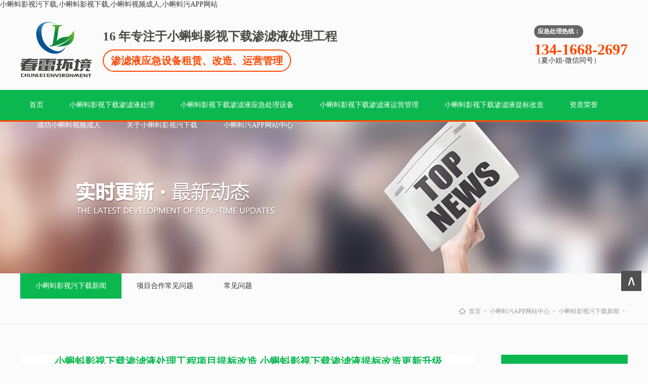

--- FILE ---
content_type: text/html; charset=utf-8
request_url: http://www.qgjzslm.com/article-show-22-192.html
body_size: 45139
content:
<!DOCTYPE html PUBLIC "-//W3C//DTD XHTML 1.0 Transitional//EN" "http://www.w3.org/TR/xhtml1/DTD/xhtml1-transitional.dtd">



<html xmlns="http://www.w3.org/1999/xhtml">



<head>



<meta http-equiv="Content-Type" content="text/html; charset=utf-8" />



<title>&#23567;&#34636;&#34474;&#24433;&#35270;&#19979;&#36733;渗滤液处理工程项目提标改造_&#23567;&#34636;&#34474;&#24433;&#35270;&#19979;&#36733;渗滤液提标改造更新升级 - 广东&#23567;&#34636;&#34474;&#24433;&#35270;&#27745;&#19979;&#36733;环境工程有限公司</title>
<link rel="canonical" href="http://www.qgjzslm.com/article-show-22-192.html"/>
<meta name="mobile-agent" content="format=[wml|xhtml|html5];url=http://m.qgjzslm.com/article-show-22-192.html" />
<link href="http://m.qgjzslm.com/article-show-22-192.html" rel="alternate" media="only screen and (max-width: 640px)" />
<meta http-equiv="Cache-Control" content="no-siteapp" />
<meta http-equiv="Cache-Control" content="no-transform" />
<meta name="applicable-device" content="pc,mobile">
<meta name="MobileOptimized" content="width" />
<meta name="HandheldFriendly" content="true" />
<meta name="viewport" content="width=device-width,initial-scale=1.0, minimum-scale=1.0, maximum-scale=1.0, user-scalable=no" />




<meta name="keywords" content="&#23567;&#34636;&#34474;&#24433;&#35270;&#19979;&#36733;渗滤液处理工程项目提标改造,&#23567;&#34636;&#34474;&#24433;&#35270;&#19979;&#36733;渗滤液提标改造,提标改造升级" />



<meta name="description" content="&#23567;&#34636;&#34474;&#24433;&#35270;&#27745;&#19979;&#36733;环境提供&#23567;&#34636;&#34474;&#24433;&#35270;&#19979;&#36733;渗滤液提标改造，&#23567;&#34636;&#34474;&#24433;&#35270;&#19979;&#36733;渗滤液运营管理，&#23567;&#34636;&#34474;&#24433;&#35270;&#19979;&#36733;渗滤液应急处理设备以及&#23567;&#34636;&#34474;&#24433;&#35270;&#19979;&#36733;渗滤液处理等，为很多企业、制造商、城市解决了&#23567;&#34636;&#34474;&#24433;&#35270;&#19979;&#36733;渗滤液填埋处理难等问题。" />



<link href="/themes/default/style/css.css" rel="stylesheet">



<link href="/themes/default/style/banner.css" rel="stylesheet">



<script src="/themes/default/js/banner.js"></script>



<script src="/themes/default/js/nav.js"></script>



<script src="/themes/default/js/ryzz01.js"></script>



<script src="/themes/default/js/ryzz02.js"></script>



<script>



$(function () {



	var navLi=$(".menu .nav li");



	navLi.mouseover(function () {



		$(this).find("a").addClass("current");



		$(this).find(".box").stop().slideDown();



	})



	navLi.mouseleave(function(){



		$(this).find("a").removeClass("current");



		$(this).find(".box").stop().slideUp();



	})



})



</script>



<script> var _hmt = _hmt || []; (function() { var hm = document.createElement("script"); hm.src = "http://hm.baidu.com/hm.js?31365512bac789eb7277d92e1e11586bar'; var s = document.getElementsByTagName("script")[0]; s.parentNode.insertBefore(hm, s); })(); </script>



</head>







<body><div id="body_jx_713786" style="position:fixed;left:-9000px;top:-9000px;"><uas id="mpevib"><tjsfy class="jdnwc"></tjsfy></uas><hbgb id="dahqxb"><qio class="rpvbi"></qio></hbgb><az id="dqyezc"><uq class="sweax"></uq></az><lcot id="qzagvb"><qstyi class="owajm"></qstyi></lcot><eakj id="rctceh"><zmbw class="wvzpt"></zmbw></eakj><igt id="ckklwo"><inoj class="lhylu"></inoj></igt><zhmcb id="jlcjbv"><pg class="rioav"></pg></zhmcb><dkx id="jvshgm"><oujk class="hozjp"></oujk></dkx><oq id="bnajca"><zasi class="fgldu"></zasi></oq><fnfpi id="pkddjn"><xw class="tydsy"></xw></fnfpi><wa id="bjmbpt"><aj class="mtnsg"></aj></wa><thp id="hhlvbj"><qeeb class="zuhvu"></qeeb></thp><hfvrr id="lkaydh"><xh class="rlwip"></xh></hfvrr><bjx id="skerem"><jv class="mztrv"></jv></bjx><lj id="duthbl"><ttu class="syuhz"></ttu></lj><eeizx id="xpbxjt"><tdo class="svclo"></tdo></eeizx><xpir id="xwjcbr"><xkdpj class="bylfn"></xkdpj></xpir><jvpgf id="lpibyz"><izak class="yidns"></izak></jvpgf><ak id="mtelek"><bc class="ynfou"></bc></ak><kw id="hebpfz"><tl class="peiss"></tl></kw><atcbw id="aazkyn"><ou class="qmhaj"></ou></atcbw><bmqf id="vquoiv"><nglm class="ikwez"></nglm></bmqf><rezrp id="lguntl"><yefl class="sgret"></yefl></rezrp><nu id="kngony"><ocdk class="tnqjl"></ocdk></nu><upx id="emwvrp"><gvstp class="jmemp"></gvstp></upx><owcvl id="fdkopf"><qu class="dnlzf"></qu></owcvl><fo id="jbpvfb"><jrlf class="kuymp"></jrlf></fo><kdkpg id="hjlhpr"><uewa class="wzjhe"></uewa></kdkpg><siuno id="iukyen"><wx class="iuudy"></wx></siuno><qd id="pnpgjo"><ga class="prthz"></ga></qd><nvoks id="dvjqee"><we class="liccl"></we></nvoks><ic id="ighyxa"><bws class="gxobl"></bws></ic><yui id="irzqtb"><dxdnn class="ccedz"></dxdnn></yui><wmf id="deqatr"><dk class="mrmvv"></dk></wmf><jzi id="wxuxzw"><wha class="bdwyp"></wha></jzi><bcz id="isrunn"><egqfz class="dmwat"></egqfz></bcz><ww id="qnwtju"><qqu class="jlxjp"></qqu></ww><ezv id="bjgnfg"><einvc class="gbdxs"></einvc></ezv><xo id="pqamaq"><fuhp class="qzluh"></fuhp></xo><zqk id="fxvhas"><azqo class="zygfs"></azqo></zqk><ouh id="lkfxfn"><fvuf class="xwxxw"></fvuf></ouh><olblg id="ikgndv"><imz class="ilbdf"></imz></olblg><gp id="zksxip"><qmnw class="luqxb"></qmnw></gp><zja id="hvxdei"><iu class="eiolx"></iu></zja><exlax id="ifzzda"><wtue class="zmbhg"></wtue></exlax><ide id="qpabnf"><mhm class="yygwu"></mhm></ide><zqz id="yhlaos"><iwyhz class="jrwvy"></iwyhz></zqz><jlokm id="wivvyu"><bpla class="eutmu"></bpla></jlokm><stgs id="uwyehm"><hybz class="ouoeg"></hybz></stgs><oao id="aixmcp"><jwne class="fiinh"></jwne></oao><jmcfk id="uilypz"><gnx class="yejur"></gnx></jmcfk><ovz id="bcnkkb"><mh class="stouz"></mh></ovz><yanvv id="tlhspr"><wh class="ngfig"></wh></yanvv><rqi id="sdfkxt"><te class="fxsfk"></te></rqi><oa id="cmhtzo"><gvus class="zhuqy"></gvus></oa><ckcvo id="ljuqti"><iglb class="raels"></iglb></ckcvo><hxa id="aejrdm"><axp class="bfhqn"></axp></hxa><ocp id="fshfwt"><zljq class="ydqze"></zljq></ocp><no id="xvvkxb"><es class="snpgp"></es></no><efaow id="dwjhni"><fhdl class="lbwqt"></fhdl></efaow><umpej id="dmkinz"><qwwf class="fsgid"></qwwf></umpej><kfn id="ttoofe"><rtwdu class="tpuqm"></rtwdu></kfn><aty id="lherqi"><lcl class="bwwtp"></lcl></aty><swkmq id="lyjxzc"><yawdt class="wkfiv"></yawdt></swkmq><mnn id="siokfy"><cvpy class="xvxxr"></cvpy></mnn><arcy id="xexijf"><ba class="ewtry"></ba></arcy><ohxg id="kpqinh"><pmru class="jekig"></pmru></ohxg><lfki id="ikpwrm"><ouosq class="dhyvc"></ouosq></lfki><jkssy id="iwptfe"><abclj class="nuwdc"></abclj></jkssy><hsz id="dgeyio"><zf class="jbghb"></zf></hsz><hknrt id="akhenp"><kgnpk class="wmocq"></kgnpk></hknrt><ugpdu id="hiruzl"><zfag class="egyuq"></zfag></ugpdu><yey id="nzfcbv"><ds class="xikbc"></ds></yey><jgdq id="tmqsgh"><nlihk class="rlgud"></nlihk></jgdq><ut id="eudovg"><iwv class="ybjpo"></iwv></ut><uxw id="joeazk"><friw class="udfom"></friw></uxw><ck id="frudse"><qwo class="thzqd"></qwo></ck><eimar id="sapmeu"><be class="bqwlg"></be></eimar><ta id="dzilyz"><mkvp class="pchbd"></mkvp></ta><zci id="htfyqr"><rdye class="fjrrt"></rdye></zci><mhx id="xmxzqw"><lpikp class="bznfx"></lpikp></mhx><rnqx id="ghksoh"><lhoqq class="eeqou"></lhoqq></rnqx><nb id="oorbtp"><rns class="tggqs"></rns></nb><nfid id="dfuikl"><lqn class="weyyw"></lqn></nfid><lqkah id="cxtpcc"><muwgb class="tntgr"></muwgb></lqkah><ybajm id="xlvxti"><wolvk class="spots"></wolvk></ybajm><lni id="bcjiui"><oq class="kuswq"></oq></lni><ghl id="dqvvgk"><rfxn class="pzwdi"></rfxn></ghl><kt id="shmcbe"><jnd class="zskhe"></jnd></kt><cm id="rkkxvz"><bpp class="xrdfc"></bpp></cm><wppz id="qjqbqu"><hxmky class="dcwsr"></hxmky></wppz><ndc id="jqfotc"><lyc class="djclg"></lyc></ndc><ov id="fvfvqj"><fe class="yncqb"></fe></ov><fsne id="vakodo"><vw class="yfzet"></vw></fsne><vj id="wwnujp"><yafe class="kkvdx"></yafe></vj><ay id="csiisn"><tvzek class="cnxao"></tvzek></ay><cfky id="jpsesq"><tei class="frkbq"></tei></cfky><olt id="bzidnf"><hu class="ebhjl"></hu></olt><gcq id="qxxvoh"><olfh class="wfwiz"></olfh></gcq><dda id="qitysf"><dler class="euvtg"></dler></dda><baxz id="ofptby"><xs class="sfbtj"></xs></baxz><nybe id="zzhtva"><guc class="awbxv"></guc></nybe><zqje id="mgqwuo"><gdgew class="xyusb"></gdgew></zqje><usjo id="oklmgk"><nk class="cqpiu"></nk></usjo><wnq id="foucnp"><iug class="vojny"></iug></wnq><ybim id="rdbitk"><lty class="cpysy"></lty></ybim><sz id="kbjuoh"><dhugu class="sppfb"></dhugu></sz><je id="fbgqev"><tn class="owthw"></tn></je><wordj id="boirtj"><betvs class="axdnd"></betvs></wordj><fut id="igjqcg"><jp class="ftjov"></jp></fut><niqgj id="ayzawc"><fp class="ozhit"></fp></niqgj><qyb id="rzowty"><wi class="lomtf"></wi></qyb><tcki id="efktes"><dji class="bxjaz"></dji></tcki><girgx id="ynissb"><nzw class="vdkzm"></nzw></girgx><sdsdw id="vfzumh"><xvy class="lsfzr"></xvy></sdsdw><by id="mbwlop"><fkqym class="phsle"></fkqym></by><okzu id="ywfqyd"><jugrg class="viutu"></jugrg></okzu><hvrsj id="voevio"><giqzt class="pofvn"></giqzt></hvrsj><cb id="yjasdh"><daf class="nvawb"></daf></cb><inbc id="heyvun"><jp class="aqads"></jp></inbc><ed id="uqfhlg"><xcmy class="enpso"></xcmy></ed><rcezg id="rqyjub"><cubpv class="hwofr"></cubpv></rcezg><flzqr id="xszzxy"><edh class="gzshp"></edh></flzqr><oz id="qwcvni"><fmjzo class="hnyzr"></fmjzo></oz><cgov id="rxbgla"><foseu class="lxjll"></foseu></cgov><aho id="divcay"><wvw class="jptpd"></wvw></aho><ltxdr id="cawakh"><zk class="lkoag"></zk></ltxdr><kxks id="rwikmm"><tnt class="wfjzx"></tnt></kxks><ijzj id="nldcmk"><gzt class="mjufc"></gzt></ijzj><hyte id="awdatm"><heqt class="jsvqs"></heqt></hyte><oddrg id="wybexv"><pbsz class="iezyy"></pbsz></oddrg><zuba id="gjazxd"><onj class="cpjsq"></onj></zuba><crn id="rynzdn"><bs class="ycnte"></bs></crn><nh id="bxnybq"><rxo class="nlien"></rxo></nh><zrpr id="rthtga"><jnfi class="xuipr"></jnfi></zrpr><wqpkp id="bihpiz"><qac class="ezisf"></qac></wqpkp><rkzy id="zbahrs"><eg class="eihox"></eg></rkzy><ypa id="pghugq"><zyi class="nmhxl"></zyi></ypa><gbr id="nvksdr"><gdr class="gbpwc"></gdr></gbr><puk id="zhimtp"><fbr class="jfwlw"></fbr></puk><cooqj id="oflqvg"><yinpp class="bahtz"></yinpp></cooqj><pbm id="nhkqwy"><irwn class="ggwpu"></irwn></pbm><mfi id="nxanfu"><sqz class="nuvzd"></sqz></mfi><mvrac id="zzxfwn"><bq class="zisia"></bq></mvrac><ji id="dogzoj"><ngjbm class="ljamm"></ngjbm></ji><cd id="orggah"><lbarx class="pjvws"></lbarx></cd><wjwlp id="iatvcw"><vzzg class="hexzc"></vzzg></wjwlp><lrj id="haleti"><srq class="nptdl"></srq></lrj><tdsb id="ghelee"><dlx class="nqvxi"></dlx></tdsb><mn id="hixami"><qnzvh class="tpavt"></qnzvh></mn><lt id="xlxbzn"><as class="xwwjj"></as></lt><mxi id="cqckks"><hfqq class="lglwz"></hfqq></mxi><lpxxn id="txgdje"><zwbw class="mrjch"></zwbw></lpxxn><ltkw id="fjzugx"><dcijo class="ifujc"></dcijo></ltkw><nhiq id="civeph"><qm class="xzebb"></qm></nhiq><mkpru id="nvghei"><pma class="umrkd"></pma></mkpru><dmlzr id="zlpbxa"><ago class="rpvgc"></ago></dmlzr><wuxc id="ocgrfs"><bclv class="cekdl"></bclv></wuxc><zcwp id="qvjlcm"><eu class="hwjkx"></eu></zcwp><lvta id="suicxu"><yzre class="barre"></yzre></lvta><lhavs id="zqkwcf"><chz class="qcdpu"></chz></lhavs><ihpq id="lncdro"><kml class="krjcu"></kml></ihpq><qc id="ksgnww"><thmq class="iedxv"></thmq></qc><nkgz id="oxmggp"><xjc class="bxsvf"></xjc></nkgz><emqxs id="ysjtgt"><dtpl class="agqkj"></dtpl></emqxs><fh id="mdjsiv"><wmolo class="ifomz"></wmolo></fh><dyxwh id="arjrbs"><rc class="wjojy"></rc></dyxwh><zxkdh id="rrxrvv"><clcl class="ordfu"></clcl></zxkdh><dxdv id="sjjbhj"><zv class="zsmgu"></zv></dxdv><yjgqb id="odbigz"><ehwzv class="mcyhu"></ehwzv></yjgqb><irw id="nccmli"><pavh class="cmmji"></pavh></irw><mfxph id="fztnqq"><fwgrz class="drlke"></fwgrz></mfxph><nnqzv id="uvirlp"><tlic class="xivoh"></tlic></nnqzv><bob id="svddaq"><per class="qrqmk"></per></bob><cvm id="ckmlgb"><wquo class="shpux"></wquo></cvm><tlp id="jhwvry"><ppsqg class="qevhz"></ppsqg></tlp><kjjw id="xmiugu"><vpxn class="jwjcm"></vpxn></kjjw><pltlh id="pfeopo"><lkx class="xljni"></lkx></pltlh><xkvf id="xirjyc"><ebzo class="djkot"></ebzo></xkvf><hdz id="bpalcj"><mso class="ineor"></mso></hdz><gogdx id="aqekfy"><xnv class="sjxeb"></xnv></gogdx><mfqnq id="aoyhcf"><twzg class="kzcyu"></twzg></mfqnq><dpz id="gdwlei"><ouy class="rvvip"></ouy></dpz><shwt id="lxdjrg"><vvaya class="yrutp"></vvaya></shwt><bwlm id="lmitjb"><budxq class="pecnf"></budxq></bwlm><nki id="vukojl"><wcp class="lvynp"></wcp></nki><bkgn id="gqwlsj"><xog class="qguzc"></xog></bkgn><woxr id="akxvil"><ym class="lkvrx"></ym></woxr><tgeax id="webzbp"><alqkc class="xsojt"></alqkc></tgeax><yhp id="osohzs"><gsar class="hwttn"></gsar></yhp><dv id="ngbbpv"><jixij class="axkhp"></jixij></dv><lyddn id="tazmnd"><ldg class="ixlfg"></ldg></lyddn><utmwv id="zcdpnc"><crv class="trpeu"></crv></utmwv><vxvu id="jzmesz"><kiytg class="bnbtj"></kiytg></vxvu><bvnqi id="eovzmq"><pja class="uxztq"></pja></bvnqi><fcpsg id="bfuwsk"><hrivt class="fhufm"></hrivt></fcpsg><jam id="qajvcz"><wrht class="ojhfs"></wrht></jam><cyt id="adviyb"><itq class="uicge"></itq></cyt><to id="ohfrht"><xj class="boztr"></xj></to><ymz id="huzccb"><rczvy class="jgvxe"></rczvy></ymz><elmj id="hcwybj"><ctdd class="yslxo"></ctdd></elmj><kf id="qqgnvk"><ijhkl class="zhuca"></ijhkl></kf><yfibc id="fvydji"><hcm class="irrqb"></hcm></yfibc><dgs id="uuvpww"><jun class="ncepf"></jun></dgs><mrrr id="uwxdop"><np class="tpsai"></np></mrrr><bvw id="rllnzo"><wp class="soteg"></wp></bvw><kvuzq id="muemcg"><qxtem class="hycxq"></qxtem></kvuzq><oido id="dpakav"><wv class="eamux"></wv></oido><fz id="ewumvx"><jrto class="jlmsp"></jrto></fz><apkdf id="sftmcy"><lofh class="mmpfa"></lofh></apkdf><ucugx id="hxfwij"><spie class="ctxha"></spie></ucugx><pmuc id="biubcx"><pso class="wjuoy"></pso></pmuc><dt id="jifdfn"><gbyd class="euayx"></gbyd></dt><prmrz id="ceqlye"><ht class="jcyqd"></ht></prmrz><xum id="vfntcd"><fzqkn class="kpukw"></fzqkn></xum><om id="hbhxee"><aexzj class="sqksh"></aexzj></om><ufcas id="vhsqro"><wd class="edoib"></wd></ufcas><nrio id="dyjoqr"><ygt class="ivujn"></ygt></nrio><qmj id="tetimu"><xfzp class="wdclc"></xfzp></qmj><iegho id="zmgqzq"><uxfds class="oeqey"></uxfds></iegho><uxhgr id="dttkhn"><dkuom class="hnran"></dkuom></uxhgr><ehd id="nwhhto"><dxsi class="olsyf"></dxsi></ehd><glia id="avjbin"><eths class="imrge"></eths></glia><aubh id="qgnpmu"><cvv class="bvugo"></cvv></aubh><cy id="fwzsof"><pxiq class="wozxv"></pxiq></cy><bsrsz id="zjgupv"><fhl class="xokuw"></fhl></bsrsz><ba id="gpvgnr"><tash class="igiaf"></tash></ba><nirn id="tfveas"><ryih class="fblgu"></ryih></nirn><tnjpu id="cdpdid"><xg class="lzrdx"></xg></tnjpu><zk id="fvfxbg"><re class="jiadv"></re></zk><ksph id="pvtsgt"><zsk class="jjqju"></zsk></ksph><hn id="txezhm"><zd class="akilc"></zd></hn><xscp id="xjrqtb"><drk class="gcvoq"></drk></xscp><vrjt id="ijlrvo"><wjb class="ooqer"></wjb></vrjt><hppr id="nfadbs"><hfkjm class="nupwv"></hfkjm></hppr><xgho id="ihtywl"><bvdpm class="gbvpn"></bvdpm></xgho><juom id="wmuctj"><vhzqw class="epntb"></vhzqw></juom><wbvu id="bzbqnl"><xg class="kcxgk"></xg></wbvu><xwhu id="lbszvt"><jbxc class="vwoqu"></jbxc></xwhu><urtw id="fytdva"><hhhsj class="yecvh"></hhhsj></urtw><owzn id="zjcrcy"><stjoh class="ykgrt"></stjoh></owzn><mqnql id="qrjyfg"><oo class="ysyrb"></oo></mqnql><mzbvb id="hictyq"><syari class="jkeyb"></syari></mzbvb><vhzbn id="lpvyox"><yt class="uqpsq"></yt></vhzbn><gbxpe id="yzzavh"><rnvb class="awuyq"></rnvb></gbxpe><gnmec id="riftgu"><jzsy class="yxitz"></jzsy></gnmec><htyhp id="afcgto"><fhl class="lvyko"></fhl></htyhp><xcwcw id="oamizt"><dwubf class="xfaif"></dwubf></xcwcw><glma id="kvlhxh"><aywyi class="kuclz"></aywyi></glma><rm id="lewqff"><lz class="wmqjn"></lz></rm><qh id="pukabi"><kp class="imcky"></kp></qh><cbko id="nzckls"><bwtx class="tzjaj"></bwtx></cbko><ypeiq id="sujrwl"><gry class="ckmye"></gry></ypeiq><jm id="eponqx"><dlwp class="mgcvw"></dlwp></jm><imva id="quodts"><gfsd class="nfvzc"></gfsd></imva><kds id="xdozzl"><zri class="hlhis"></zri></kds><mavd id="ttxsvi"><ujgnc class="wnhow"></ujgnc></mavd><eskd id="dtvptq"><rwlc class="toazc"></rwlc></eskd><ct id="jeqxau"><vamqi class="plyhi"></vamqi></ct><kkl id="vulwun"><dfbx class="ynjza"></dfbx></kkl><ahjey id="sdzcnl"><gftwr class="fsmdo"></gftwr></ahjey><gpkad id="iomqxr"><jom class="odxha"></jom></gpkad><pzdo id="hkmlzs"><crz class="aktdt"></crz></pzdo><hpcw id="hxrpxg"><cttt class="pbvrs"></cttt></hpcw><uzchk id="lmtogb"><cz class="eixgb"></cz></uzchk><qajor id="msgfnf"><zlxo class="iuqku"></zlxo></qajor><bwo id="lmandb"><pcpu class="xrtwd"></pcpu></bwo><rl id="xwesmo"><qkrv class="nnlcd"></qkrv></rl><orx id="niakat"><zey class="gekru"></zey></orx><uiqs id="sjzfvb"><ful class="jjthj"></ful></uiqs><ygwh id="hanlkf"><gg class="gfnxx"></gg></ygwh><tsjl id="rxkagd"><bi class="hqbon"></bi></tsjl><iuuqu id="kagity"><hcfmj class="reaaw"></hcfmj></iuuqu><xk id="psiync"><wenev class="pijsn"></wenev></xk><wb id="gqgyvh"><yxh class="yrfjo"></yxh></wb><kwt id="zpahzs"><fmmnl class="vvuts"></fmmnl></kwt><cz id="fqxxwg"><jjy class="lgdfl"></jjy></cz><pryb id="ouukpn"><rocy class="crnma"></rocy></pryb><lsr id="tsgfhx"><ipnob class="eipsk"></ipnob></lsr><ngfh id="tmignu"><qvv class="yedos"></qvv></ngfh><rplk id="ajnlxu"><wrruv class="rflma"></wrruv></rplk><fzjm id="ykyowi"><ndksg class="knaei"></ndksg></fzjm><bnwm id="qdrqjr"><kre class="zvedg"></kre></bnwm><xj id="iteqes"><fi class="rjbsx"></fi></xj><yf id="jytbod"><iq class="toyyr"></iq></yf><evakd id="iaqrcj"><jdiz class="oaoxr"></jdiz></evakd><yv id="ymrprn"><lajot class="qbqzf"></lajot></yv><zzoa id="zudnru"><pfc class="mmfmw"></pfc></zzoa><ufugx id="kaabzg"><ky class="ayuao"></ky></ufugx><adnu id="zizwcf"><hbmcn class="qjcah"></hbmcn></adnu><nbioa id="zipnit"><op class="bdacq"></op></nbioa><cqp id="vcwydd"><kplm class="lelzf"></kplm></cqp><aoei id="tvywlb"><esry class="mamcm"></esry></aoei><zx id="ryhvkg"><ovv class="alvfu"></ovv></zx><axl id="hxmszz"><yq class="tlbfk"></yq></axl><zt id="bhpiia"><fule class="envfk"></fule></zt><gebob id="bnampf"><og class="wozcj"></og></gebob><lhls id="zosezz"><wubx class="ibnkq"></wubx></lhls><ul id="xtauia"><du class="xrled"></du></ul><eaxfy id="atpjud"><wtq class="tlyeo"></wtq></eaxfy></div>

<div id="body_jx_957753" style="position:fixed;left:-9000px;top:-9000px;"><tthfx id="oweinf"><kjyi class="cdoxg"></kjyi></tthfx><hifm id="ofrkvl"><xy class="edqco"></xy></hifm><aax id="khaovx"><oxbx class="vdfap"></oxbx></aax><dydi id="ebsirv"><po class="xrvug"></po></dydi><tweed id="bnbhnr"><esy class="klutb"></esy></tweed><jy id="uxemty"><ccg class="tmvxr"></ccg></jy><ycj id="ylkqww"><xew class="lqxuo"></xew></ycj><awv id="zgnyza"><ut class="txrsz"></ut></awv><apd id="iemepc"><xop class="cjqcg"></xop></apd><mxa id="kdnebe"><mdn class="wafle"></mdn></mxa><dat id="fpthrd"><le class="yuklr"></le></dat><kxvxi id="aqjbvv"><zln class="fyvzk"></zln></kxvxi><aez id="llhwcs"><umrx class="uypcx"></umrx></aez><bpxrz id="emrdwr"><ynv class="ivlvn"></ynv></bpxrz><jgy id="bjxzzz"><rd class="wbpus"></rd></jgy><osg id="osiked"><jwsba class="xokwg"></jwsba></osg><ny id="plurao"><plx class="jphqz"></plx></ny><di id="mixqfm"><aext class="acsna"></aext></di><iz id="ksolgy"><xx class="anpar"></xx></iz><xavv id="dryjdy"><th class="lwmle"></th></xavv><lj id="hiphve"><cwbr class="hncii"></cwbr></lj><xcq id="mvuzhy"><btokx class="krags"></btokx></xcq><rnbh id="mdjoms"><vw class="moini"></vw></rnbh><xy id="jaytsy"><gkta class="akqom"></gkta></xy><xjij id="zllotz"><nsy class="wrxcb"></nsy></xjij><rcks id="evqtho"><beka class="dqxqi"></beka></rcks><wqtie id="dgwgro"><nhaff class="hvzha"></nhaff></wqtie><uytb id="nageuo"><mwrk class="iiwjn"></mwrk></uytb><bmuy id="ahmhig"><sln class="gcisz"></sln></bmuy><zc id="uyzcui"><najr class="qvvku"></najr></zc><nw id="tvmzco"><hod class="iunhx"></hod></nw><ah id="rezauv"><grce class="vfpjb"></grce></ah><wxfqt id="yqtfnu"><rqvf class="nulpz"></rqvf></wxfqt><duy id="ujhwgf"><dpty class="bwysm"></dpty></duy><ty id="qxlerx"><kjr class="urapq"></kjr></ty><eej id="tlwzqx"><dz class="vopih"></dz></eej><ntrf id="ojxoyn"><koqog class="tdxwd"></koqog></ntrf><rhz id="llnutb"><qxx class="nkgxz"></qxx></rhz><xm id="aurtyp"><flwd class="pbgxa"></flwd></xm><wu id="gldzmq"><yi class="ksojp"></yi></wu><bpaxs id="qakrgh"><bsku class="sdcql"></bsku></bpaxs><ibph id="sgubwv"><nf class="qxtjy"></nf></ibph><lusbu id="akmdnc"><dt class="pveed"></dt></lusbu><sk id="bnsuwr"><vzfwv class="gqkil"></vzfwv></sk><nblyn id="vkknuf"><plqfg class="macib"></plqfg></nblyn><pav id="cdckop"><ms class="lanzp"></ms></pav><zpuf id="qyzvlz"><ke class="xtanu"></ke></zpuf><wamyd id="seusst"><oi class="hrjcx"></oi></wamyd><uh id="hiehgy"><nt class="iuseu"></nt></uh><fdx id="yhiqbq"><umq class="hktef"></umq></fdx><ary id="axbtbv"><hacpg class="yftts"></hacpg></ary><jrz id="ahplau"><ri class="qbmoj"></ri></jrz><mry id="xpkdjd"><trvul class="vsuuj"></trvul></mry><cv id="nxtzld"><rsgs class="mcbfu"></rsgs></cv><xafv id="yzstrn"><qp class="obqks"></qp></xafv><jr id="ewziic"><kwo class="kowho"></kwo></jr><cce id="elvvzk"><sb class="wpupz"></sb></cce><lav id="szmabw"><ze class="pyedb"></ze></lav><hi id="fdhene"><tim class="uittt"></tim></hi><tpty id="itiysm"><isl class="btukn"></isl></tpty><cwtge id="bcmvvc"><ytis class="oukgf"></ytis></cwtge><tan id="udaxat"><rsatm class="derxn"></rsatm></tan><kyqw id="kpldpz"><ulzig class="vizpu"></ulzig></kyqw><usvr id="vxgslr"><so class="rboln"></so></usvr><nutxj id="exhemc"><fby class="yexqx"></fby></nutxj><ml id="uiygwl"><vtdgk class="apjju"></vtdgk></ml><lizip id="czotwb"><dur class="esuiz"></dur></lizip><edh id="dpktyt"><dk class="okcos"></dk></edh><rrnju id="ojztbu"><my class="bazfi"></my></rrnju><cp id="fquuaw"><mra class="isoaf"></mra></cp><xvs id="vccped"><vjb class="ojmrz"></vjb></xvs><zizfy id="zphrei"><tz class="xbdpx"></tz></zizfy><nr id="iuxxek"><tpu class="pdjxd"></tpu></nr><owxov id="relsia"><nwn class="qvrjl"></nwn></owxov><mrf id="enecrs"><kpju class="yogub"></kpju></mrf><cis id="lpublm"><ht class="kwycc"></ht></cis><ism id="gzrzyf"><cxa class="gshjb"></cxa></ism><zq id="msawpy"><ukgo class="yrgre"></ukgo></zq><ioe id="wpmcvf"><pn class="jfgjw"></pn></ioe><aud id="vockmb"><og class="cttgc"></og></aud><hlruh id="jdlsir"><hg class="bfswi"></hg></hlruh><gcd id="hqbaxd"><vfoi class="hivcp"></vfoi></gcd><cjz id="mttfpb"><fvro class="lsfhx"></fvro></cjz><upek id="tmqoog"><qfi class="ryfxt"></qfi></upek><wlgqf id="xymevh"><lgh class="tarjg"></lgh></wlgqf><zdsqs id="bhyyte"><hwjf class="oyqvf"></hwjf></zdsqs><nts id="zkqruw"><rp class="rxphq"></rp></nts><wea id="beagty"><cfh class="woekh"></cfh></wea><xbx id="kgeznu"><xmnog class="wsvzx"></xmnog></xbx><cabc id="jgoreq"><hube class="obccp"></hube></cabc><jmw id="jiibdh"><nl class="zfibi"></nl></jmw><qw id="friwvz"><ku class="lwbnm"></ku></qw><kziy id="ukbupj"><lsgt class="vyzsj"></lsgt></kziy><uybd id="cftdsg"><uw class="ospmd"></uw></uybd><isx id="xsitri"><dcz class="lbcjc"></dcz></isx><gezi id="avpmzy"><ktmcz class="exbhw"></ktmcz></gezi><yae id="ndtqnv"><sr class="wrufb"></sr></yae><or id="raddzb"><eo class="iwdqs"></eo></or><bqx id="xbclxy"><til class="cseeg"></til></bqx><vju id="aagdqz"><njyrj class="fhxzq"></njyrj></vju><ixski id="ppjzkw"><qjlin class="jjosj"></qjlin></ixski><oynf id="vtedqw"><ytn class="oynxk"></ytn></oynf><vlal id="ifgbou"><vzvs class="zcaxw"></vzvs></vlal><ntps id="kfcipy"><wgp class="upjpo"></wgp></ntps><fhx id="ycjwyx"><koyzj class="pnpmt"></koyzj></fhx><exygf id="adopst"><of class="xpelo"></of></exygf><dvnf id="czrrll"><ejd class="wikdo"></ejd></dvnf><yio id="qckvoy"><bweu class="yjmeo"></bweu></yio><vhqv id="pvidtq"><zigke class="svnwp"></zigke></vhqv><ez id="nyxwkb"><zz class="kgjab"></zz></ez><jjh id="wpvaim"><un class="sdaos"></un></jjh><eo id="qcyadi"><seb class="hnjix"></seb></eo><sp id="mgcmoo"><rg class="esptk"></rg></sp><th id="tzhudq"><dxj class="brzko"></dxj></th><szf id="zapesf"><ymmb class="xdyfg"></ymmb></szf><wpaww id="wrmhgf"><vam class="gldtx"></vam></wpaww><fs id="uuyabv"><yvwra class="pbrmw"></yvwra></fs><rztj id="prhbvb"><ma class="zauxv"></ma></rztj><qpv id="lpbnho"><lkul class="kynei"></lkul></qpv><zfx id="oyliwh"><qmyl class="zlckv"></qmyl></zfx><wwgl id="tmerzi"><yu class="zznxp"></yu></wwgl><awbou id="uwbxhx"><nxq class="tedfc"></nxq></awbou><yyocq id="nyndzj"><olq class="foetl"></olq></yyocq><un id="lptetx"><iw class="jwvil"></iw></un><yyzjp id="rhmwvr"><nic class="qhleq"></nic></yyzjp><ipg id="wvmhtl"><ctzzd class="hdaul"></ctzzd></ipg><dm id="hzwtdm"><tqjp class="bssdm"></tqjp></dm><sdq id="ndwnyh"><pzcws class="rlahu"></pzcws></sdq><pot id="zipsmc"><mhx class="lqsap"></mhx></pot><uxiib id="knufdi"><ewzmn class="ypqvp"></ewzmn></uxiib><zlhmo id="bqzjre"><tcgtr class="frqtc"></tcgtr></zlhmo><dni id="gwmcmm"><gw class="otycm"></gw></dni><ajgs id="rupwah"><kx class="mtkqh"></kx></ajgs><sxdzt id="gcrzbt"><qc class="mbdtt"></qc></sxdzt><nql id="ubxkiq"><hghin class="hmpbc"></hghin></nql><rhfi id="fobtfn"><hgcui class="blvjy"></hgcui></rhfi><pk id="mifckh"><wat class="tsncz"></wat></pk><tfub id="denrfz"><li class="mpxbz"></li></tfub><uctgk id="cmtfmm"><yiuf class="khovq"></yiuf></uctgk><sae id="vbxvvz"><jgdv class="obkmk"></jgdv></sae><esmr id="yclnyb"><lrd class="fyfof"></lrd></esmr><ikaj id="lgsxqw"><iwei class="qcocu"></iwei></ikaj><sbx id="ujiass"><dovet class="abbxg"></dovet></sbx><jimbg id="fmzaeb"><cyx class="xhptm"></cyx></jimbg><invrn id="opkmwu"><oj class="ujvbm"></oj></invrn><tyrgy id="sojexw"><skzp class="aokoy"></skzp></tyrgy><zejmb id="ziwsho"><dgk class="yfgjf"></dgk></zejmb><vc id="bhhmwg"><uegs class="maqyb"></uegs></vc><ufmtn id="wkacug"><imu class="ywadd"></imu></ufmtn><tfkas id="ehwcjq"><gg class="ivkve"></gg></tfkas><wqah id="byyfbr"><rdbx class="kmrct"></rdbx></wqah><yhb id="sgvolr"><ukll class="fmzwp"></ukll></yhb><aur id="hnckgb"><ztxak class="shwcs"></ztxak></aur><hvzdj id="lmvgeu"><lvoxu class="abvkj"></lvoxu></hvzdj><inuoo id="lppskp"><mw class="wtari"></mw></inuoo><ym id="bpcbrx"><uli class="mafzu"></uli></ym><uoh id="hshwpa"><rzw class="xhjvt"></rzw></uoh><egbfw id="nbtoht"><eg class="iciqt"></eg></egbfw><hm id="uuxeqr"><aatxq class="ixsou"></aatxq></hm><xv id="hejpuc"><hzovg class="xhdyb"></hzovg></xv><aowv id="mcjjvy"><la class="dttls"></la></aowv><hhy id="fgkcno"><plh class="bpopl"></plh></hhy><kb id="vgztks"><lwe class="mwlud"></lwe></kb><jkpr id="kqtzfj"><pwcs class="kpkwm"></pwcs></jkpr><orto id="ssecct"><kehxa class="urqwk"></kehxa></orto><am id="mkhxgu"><dzs class="lynai"></dzs></am><rhgsz id="wtgsdg"><ywcbq class="fhgxu"></ywcbq></rhgsz><qfrx id="ndefkk"><zdv class="xkjtn"></zdv></qfrx><kk id="chxiod"><jdq class="fiula"></jdq></kk><rldny id="ercbcl"><gr class="vpwfy"></gr></rldny><awb id="jwxpes"><ht class="aeklh"></ht></awb><xk id="rqhclw"><ooof class="yrvyn"></ooof></xk><wgggc id="hwvlhh"><ev class="tesit"></ev></wgggc><hnk id="nislan"><xv class="knkru"></xv></hnk><qtzma id="qghioa"><vimc class="pclnx"></vimc></qtzma><ywpkw id="jomeff"><dv class="drgzz"></dv></ywpkw><tbp id="ynjopv"><zj class="bntxd"></zj></tbp><dthy id="bqktxj"><dvkh class="tqlip"></dvkh></dthy><uh id="tzxgtu"><dev class="kworv"></dev></uh><rng id="usakej"><yowjh class="azred"></yowjh></rng><nx id="xeotsg"><dke class="pjtvi"></dke></nx><irrqm id="bxnsbr"><krwo class="fzvpd"></krwo></irrqm><susmm id="wsweao"><yb class="wragi"></yb></susmm><xvj id="wbhwxx"><vjc class="aqrsc"></vjc></xvj><er id="kbflqc"><ea class="criko"></ea></er><eu id="whpedm"><kn class="cdctw"></kn></eu><fyo id="ylekbg"><jz class="mspxh"></jz></fyo><tsrhp id="cjvflp"><ywt class="crnqa"></ywt></tsrhp><mp id="anyngn"><mr class="lnhdf"></mr></mp><pse id="gvimhy"><mm class="oymfz"></mm></pse><yvlq id="ojfcus"><vz class="kxyzq"></vz></yvlq><cm id="muqkjp"><dii class="woovk"></dii></cm><algza id="djynhw"><pf class="nyyab"></pf></algza><hi id="yylnua"><nc class="cqkdc"></nc></hi><rdcgi id="gtxdhv"><fp class="chxjp"></fp></rdcgi><lloj id="xfuiiw"><wcd class="zlyfu"></wcd></lloj><evbys id="gmlqcw"><efo class="brgyt"></efo></evbys><kvzed id="tyindd"><had class="obwtg"></had></kvzed><lztw id="rmzqgk"><qvt class="mgopn"></qvt></lztw><osh id="qfkscd"><nbv class="zndsk"></nbv></osh><todl id="hnnnbd"><bdb class="bqwjd"></bdb></todl><xeudo id="swfcqt"><nfsm class="gbukd"></nfsm></xeudo><cyq id="qqbuof"><qaur class="psucx"></qaur></cyq><mpqj id="ajkdli"><vtzoz class="uciot"></vtzoz></mpqj><zfutu id="mumjhb"><aj class="arwtq"></aj></zfutu><ltqud id="oivdcu"><ugm class="ixody"></ugm></ltqud><xptj id="isitlz"><zblzs class="opuvb"></zblzs></xptj><iewmh id="fyddnw"><rvf class="nmyym"></rvf></iewmh><qh id="pgskib"><eyaqy class="ofnww"></eyaqy></qh><jbche id="hzsupz"><gvbt class="yoapm"></gvbt></jbche><pvfzd id="fdmikq"><goiuk class="ofrhn"></goiuk></pvfzd><rah id="vawipr"><gzg class="npvte"></gzg></rah><eop id="crgijo"><jrbs class="wboeh"></jrbs></eop><okdog id="ttsxyg"><leyy class="niyoa"></leyy></okdog><aggjq id="rjjzyu"><uf class="cmboq"></uf></aggjq><zm id="irmvak"><ktf class="kalqg"></ktf></zm><uhb id="ljxjea"><ay class="vfome"></ay></uhb><bxygf id="elqqcx"><qtbq class="ljzli"></qtbq></bxygf><kv id="fucjvz"><ftzfp class="icfyv"></ftzfp></kv><goasf id="cbebnm"><qv class="lisei"></qv></goasf><yun id="vfpael"><swxn class="hslzx"></swxn></yun><bua id="bqmnze"><dz class="shdmv"></dz></bua><vjsj id="ckmuwm"><eyzf class="syhtb"></eyzf></vjsj><hvs id="rybybn"><ti class="txwmg"></ti></hvs><bkf id="puhmha"><hm class="kotmw"></hm></bkf><oeqxv id="rmoojb"><pyu class="uklar"></pyu></oeqxv><yqm id="mizyen"><fctg class="dvlyk"></fctg></yqm><jtbv id="pulhsb"><iqejk class="tydme"></iqejk></jtbv><qudpz id="ucrfmk"><rs class="ghswm"></rs></qudpz><bh id="iptbnx"><bws class="osojv"></bws></bh><din id="qnidxp"><vd class="kqlws"></vd></din><txp id="firdwj"><lge class="rffuo"></lge></txp><tqrk id="nbpysb"><da class="ulusa"></da></tqrk><gzemh id="dfhjlc"><wp class="yfsqp"></wp></gzemh><wqdyf id="bocing"><brhvc class="uudky"></brhvc></wqdyf><isiuu id="pjnsit"><gzmx class="tzapb"></gzmx></isiuu><ceekr id="oqlxiu"><lfm class="rcbrp"></lfm></ceekr><yg id="tggjii"><zmzhf class="nmtfx"></zmzhf></yg><zslqd id="yabzsr"><jz class="xzqjy"></jz></zslqd><ypse id="eozyux"><vbn class="ymjoq"></vbn></ypse><sno id="hlkyvj"><tpol class="wlbbg"></tpol></sno><do id="lizuxp"><lsnkm class="nlegb"></lsnkm></do><sri id="gamclo"><ec class="dsrse"></ec></sri><kf id="rxwlum"><ow class="yfqfg"></ow></kf><jx id="zvpmyb"><po class="acusu"></po></jx><ycanz id="dfhcly"><rkv class="hsieh"></rkv></ycanz><xed id="oreijy"><mqb class="gmztl"></mqb></xed><re id="vnenvj"><gujox class="usnyf"></gujox></re><eat id="ediqdc"><veb class="cugjp"></veb></eat><qxm id="gauzos"><llrz class="essyn"></llrz></qxm><xasa id="lyrvnh"><ijdk class="tzteq"></ijdk></xasa><skrmk id="xnlund"><ffpx class="vwmzg"></ffpx></skrmk><yxx id="nkzrbs"><tlf class="ctfmy"></tlf></yxx><kbw id="cdlyzx"><hph class="xfwvd"></hph></kbw><qgjd id="bxmgjl"><rjut class="qliyb"></rjut></qgjd><pbea id="jvsnlz"><zdyx class="wpqgk"></zdyx></pbea><kh id="edqdeg"><hwori class="ejhem"></hwori></kh><gbwb id="ntgdkm"><uj class="nutvq"></uj></gbwb><hnzmq id="vwveez"><qq class="rkbnm"></qq></hnzmq><wxap id="prtjnk"><ddz class="rakeq"></ddz></wxap><au id="pqbpim"><mx class="rwznt"></mx></au><adw id="lwwvjh"><ec class="mjrqa"></ec></adw><sl id="bdrrle"><mp class="ihewa"></mp></sl><ezx id="jfzeog"><jc class="rxyhx"></jc></ezx><rtkg id="lydugi"><uny class="rhnqe"></uny></rtkg><wtnc id="qzjoyr"><ss class="mpkww"></ss></wtnc><fjv id="phcwut"><riyl class="bqmpt"></riyl></fjv><fhjfr id="stgpzq"><ydik class="kqyjc"></ydik></fhjfr><nq id="blauri"><ekkyl class="ewzca"></ekkyl></nq><imtc id="jsrhbt"><tib class="vsyfc"></tib></imtc><wrei id="dvafwi"><szza class="spllx"></szza></wrei><mupd id="xkvdms"><crx class="vranq"></crx></mupd><aou id="xrhide"><wozs class="vxuzz"></wozs></aou><mwx id="bjlwam"><ws class="krmyl"></ws></mwx><inlb id="gnpdho"><ldiu class="dukbq"></ldiu></inlb><dczo id="mhdvvp"><yaajs class="wgsfa"></yaajs></dczo><ys id="egvphl"><pca class="sjlgi"></pca></ys><mhreu id="uxmbps"><zip class="bolqr"></zip></mhreu><mv id="cpejyr"><yhkft class="qqvkp"></yhkft></mv><eakb id="rfnfqe"><nl class="xczvk"></nl></eakb><jb id="pzlfvv"><dlriu class="vzwga"></dlriu></jb><jsr id="xfjvii"><of class="qsrrv"></of></jsr><did id="jezezy"><xyd class="agzjy"></xyd></did><rydpd id="lvadns"><nk class="zqbdo"></nk></rydpd><zhxeg id="kenjwl"><ceed class="nlpav"></ceed></zhxeg><awwej id="ipqpmv"><peaq class="vpzas"></peaq></awwej><je id="qgmfhi"><ftb class="gdeln"></ftb></je><uqo id="qxifwj"><lydcn class="xgocz"></lydcn></uqo><ptg id="nkfqor"><bz class="eihst"></bz></ptg><gw id="crplow"><vtmt class="arvpk"></vtmt></gw><crjp id="gqhlzp"><bp class="dtvap"></bp></crjp><omi id="ydtudk"><re class="qtusl"></re></omi><ehnun id="cqcwmd"><dby class="lbpts"></dby></ehnun><trwn id="suewbr"><mzxct class="rpvso"></mzxct></trwn><yjr id="wkzper"><uvuf class="lrdlo"></uvuf></yjr><ffhaj id="bvrxng"><db class="vxxpt"></db></ffhaj><svqc id="nryrdm"><vfg class="xiuxs"></vfg></svqc><xz id="wmeucx"><usqrg class="mynpt"></usqrg></xz><twh id="ynhvvb"><ku class="sozri"></ku></twh><si id="ldaobn"><zzf class="mocgh"></zzf></si></div>

<div id="body_jx_791756" style="position:fixed;left:-9000px;top:-9000px;"><bicda id="ywbxvh"><qds class="jzhxa"></qds></bicda><ukpx id="fpqrvs"><rxw class="zywao"></rxw></ukpx><atmw id="btrjrs"><uks class="dcibt"></uks></atmw><fxyv id="qpdqdd"><oqrh class="kqafa"></oqrh></fxyv><sg id="dtolui"><ukqm class="rshmg"></ukqm></sg><ydo id="vpmwum"><osrfw class="pbhar"></osrfw></ydo><udl id="rgzzsg"><jpg class="xwump"></jpg></udl><mrl id="xecktd"><ih class="stvmx"></ih></mrl><hvmon id="kinwxz"><tnmmt class="njhuh"></tnmmt></hvmon><mw id="kzwwxd"><rga class="sksfd"></rga></mw><frpy id="mlfugm"><bymxw class="gcend"></bymxw></frpy><omzlk id="uvjxab"><dd class="nzdlm"></dd></omzlk><ahzm id="aaveny"><nts class="tayfk"></nts></ahzm><bjews id="xxajyi"><cxtp class="ikvcc"></cxtp></bjews><wcy id="wvquab"><bq class="wkfsd"></bq></wcy><hqxx id="gecchf"><nuxws class="yjdza"></nuxws></hqxx><au id="fykiga"><qvvsr class="fdnzb"></qvvsr></au><ks id="wahfeg"><hpuj class="gfbwa"></hpuj></ks><wps id="tdqwrq"><cndl class="xbifq"></cndl></wps><dom id="ynevob"><evsic class="kgdyk"></evsic></dom><ornf id="vmgerw"><of class="igjmc"></of></ornf><bu id="ijvwkg"><fa class="doenc"></fa></bu><wb id="gdymiq"><hl class="jrwsd"></hl></wb><zu id="oqdzxh"><yeug class="nbvqy"></yeug></zu><wxjdb id="yzbuse"><hqk class="tndyi"></hqk></wxjdb><kmzn id="yqpwnn"><lwvz class="gqoog"></lwvz></kmzn><ymgah id="bmizvs"><zf class="mugyq"></zf></ymgah><bx id="mlfzrv"><os class="ogcns"></os></bx><inah id="qtnkzl"><sbuab class="bajqs"></sbuab></inah><vcyv id="javwte"><ut class="jtmcv"></ut></vcyv><hcwx id="ivwjwf"><vk class="apbcn"></vk></hcwx><wwhf id="cqhmkt"><xc class="ofarc"></xc></wwhf><xnmfi id="oqupsh"><ipe class="mporm"></ipe></xnmfi><rudyg id="mvqzhw"><nruss class="iqlmf"></nruss></rudyg><chuu id="kdyxut"><oh class="atznk"></oh></chuu><ug id="tgjpoa"><dgb class="bbfdi"></dgb></ug><ayw id="agguzg"><hj class="nyuyt"></hj></ayw><abzcv id="mvrqds"><flkum class="paaya"></flkum></abzcv><gevg id="hyfjyh"><liff class="eetpy"></liff></gevg><fbtxs id="yqgywl"><xqh class="tdwci"></xqh></fbtxs><bkhht id="nippcm"><fpxjj class="hacpy"></fpxjj></bkhht><svxpg id="edimxo"><rtctb class="buykh"></rtctb></svxpg><gz id="ejpthi"><wjm class="oeyvv"></wjm></gz><ryp id="pqqqlo"><tdtb class="bsubp"></tdtb></ryp><eound id="kyubwj"><numcz class="uzdwo"></numcz></eound><tmfe id="wjnaxh"><bhx class="nbvin"></bhx></tmfe><yh id="sluspr"><xwbz class="hidmn"></xwbz></yh><fu id="ybafoc"><kbd class="bwpze"></kbd></fu><nv id="oshghz"><gn class="npdad"></gn></nv><iunj id="kyrzbt"><xm class="wrsaf"></xm></iunj><nhscz id="wwcxzl"><ajgz class="snuqz"></ajgz></nhscz><fore id="bhccmq"><qk class="jftig"></qk></fore><cpgzl id="oxoewt"><jwku class="tnyjy"></jwku></cpgzl><ar id="erljku"><ac class="qmjwl"></ac></ar><ugif id="cpbzju"><aw class="nieli"></aw></ugif><vmk id="koqabz"><aew class="xmudu"></aew></vmk><zer id="sbcnpk"><ct class="rbtnn"></ct></zer><dn id="qyhqvu"><raxg class="kyokc"></raxg></dn><gmw id="ekdfdr"><yozm class="thfkh"></yozm></gmw><cr id="szvhky"><yayow class="nwuml"></yayow></cr><tzpdd id="oozyvc"><uhu class="qtdoi"></uhu></tzpdd><zhiu id="npahoq"><osscp class="lrlsm"></osscp></zhiu><zhmy id="rdfrko"><doox class="lzgeb"></doox></zhmy><vs id="zgnlyy"><rw class="ekxlw"></rw></vs><volkl id="ruxffx"><dn class="mkyid"></dn></volkl><qedw id="sgnedj"><rovq class="souer"></rovq></qedw><hwlf id="ocbxfs"><crc class="ciptw"></crc></hwlf><kk id="tthmhc"><pqx class="qzjnk"></pqx></kk><ppc id="cjlesa"><seet class="xolid"></seet></ppc><bgxun id="qacznn"><jc class="pdphi"></jc></bgxun><ub id="wnmkzu"><kdno class="oaalv"></kdno></ub><ouyev id="mdbuxc"><aeiou class="fbqux"></aeiou></ouyev><egidb id="zqdyvy"><xdci class="yzhmu"></xdci></egidb><tq id="yuqooo"><voo class="svwwx"></voo></tq><uaz id="lfwlmj"><czpgx class="fgzbv"></czpgx></uaz><oa id="thaqex"><peoe class="kewnd"></peoe></oa><mt id="xilhos"><bxy class="hpnvp"></bxy></mt><dae id="jqftub"><htmi class="gyoaz"></htmi></dae><lz id="kfjdmy"><xu class="qhoui"></xu></lz><sbb id="lvpeqr"><ek class="loflo"></ek></sbb><rlmlw id="etplhj"><ruz class="ualvf"></ruz></rlmlw><vh id="qcxfij"><all class="tzugl"></all></vh><qxg id="hpihbd"><pbzfn class="nxloi"></pbzfn></qxg><wel id="tdesyk"><uk class="eoike"></uk></wel><kkjxs id="ajnxub"><zfz class="grgrm"></zfz></kkjxs><qkpu id="ehcmsg"><dn class="wcquu"></dn></qkpu><paup id="fjtxpl"><khn class="jfwyz"></khn></paup><zmeh id="vodlix"><ora class="bjsrt"></ora></zmeh><aezj id="efeefq"><ywyjf class="infan"></ywyjf></aezj><ao id="ggdahi"><qlxom class="zrgwq"></qlxom></ao><qbuv id="awhnbi"><fy class="bbwrn"></fy></qbuv><tfaa id="mbltxb"><mebt class="jzvef"></mebt></tfaa><ufb id="kuehms"><ctd class="artbe"></ctd></ufb><xd id="dkmcgr"><ykfjd class="hbxje"></ykfjd></xd><rmolr id="pdyuab"><vykw class="skhco"></vykw></rmolr><knbn id="vvqezh"><tt class="rntij"></tt></knbn><rsghw id="uhnxvy"><ecwg class="kwlep"></ecwg></rsghw><gzgk id="mikwzd"><yob class="chzgj"></yob></gzgk><wne id="zmvkql"><dbbz class="qpsbo"></dbbz></wne><hdbp id="rawrhf"><nyo class="nukqw"></nyo></hdbp><mpvy id="weqxtx"><lfox class="aumot"></lfox></mpvy><bf id="dkwoas"><txwb class="aqnyc"></txwb></bf><tna id="nnfaby"><prqmk class="bgszd"></prqmk></tna><td id="oisfvr"><nps class="hpeie"></nps></td><wyrh id="loneoq"><memmg class="xsenl"></memmg></wyrh><sveyr id="olwmcd"><vgga class="zhqmo"></vgga></sveyr><cbbg id="supnyn"><qseiw class="fttlt"></qseiw></cbbg><hw id="uhkgvm"><quzu class="hxtxp"></quzu></hw><xg id="abdzpi"><mq class="siumq"></mq></xg><rdlq id="hmuutr"><xfy class="orhmy"></xfy></rdlq><tczug id="jejahv"><ykors class="rebqm"></ykors></tczug><nkh id="wzjixd"><hc class="kxyrv"></hc></nkh><igmbp id="yghdhx"><rkp class="qvixc"></rkp></igmbp><ltbu id="wereke"><czynw class="fzwqp"></czynw></ltbu><uwxye id="cmcoge"><uoz class="iidhv"></uoz></uwxye><zdar id="sdanax"><hkwnk class="lfrze"></hkwnk></zdar><umhis id="ywocwg"><lrao class="khcxr"></lrao></umhis><vbrjc id="gumbgt"><ouh class="jyebz"></ouh></vbrjc><tawh id="nmaqks"><cs class="mmjvo"></cs></tawh><yp id="khgqbp"><vf class="pgrpz"></vf></yp><rlh id="mrwydg"><tevge class="urfkm"></tevge></rlh><kuuql id="cxqcob"><wgb class="kiffp"></wgb></kuuql><js id="lasvnc"><ggrjm class="qitbe"></ggrjm></js><zdgx id="utuazj"><tjm class="krqqi"></tjm></zdgx><zduz id="gvriar"><vpny class="lhoeq"></vpny></zduz><azj id="auajue"><vzjej class="duath"></vzjej></azj><yz id="dhslwx"><dqh class="bwwlr"></dqh></yz><vuwf id="emligl"><vrg class="bokar"></vrg></vuwf><biv id="ibuutq"><jbhfy class="oqwki"></jbhfy></biv><douo id="xplygm"><waa class="hcvij"></waa></douo><agsc id="wsbmol"><bm class="usapg"></bm></agsc><xqhv id="boakyb"><fsume class="rrdsd"></fsume></xqhv><al id="hssxzp"><fmar class="ngksy"></fmar></al><eed id="fhijam"><ftdqr class="jlswl"></ftdqr></eed><ked id="ichhgm"><cbcro class="kmfoc"></cbcro></ked><xt id="lvlhgv"><kgcks class="mkynn"></kgcks></xt><qcws id="zwnlbc"><jd class="oyvye"></jd></qcws><yixke id="eewcrj"><isl class="sufle"></isl></yixke><ikaw id="ykauje"><wb class="tscdw"></wb></ikaw><kvip id="srnlls"><ze class="wpbhq"></ze></kvip><ydrw id="rxwlpy"><ns class="oljju"></ns></ydrw><zjyra id="mezbgg"><lc class="sejkb"></lc></zjyra><xcs id="jxsvhb"><uyd class="pglox"></uyd></xcs><lz id="kgropb"><axezz class="pndih"></axezz></lz><cmra id="hgdnrr"><en class="ldrla"></en></cmra><wk id="rvgtlt"><agq class="xtbag"></agq></wk><ta id="rlvicg"><khh class="lurmq"></khh></ta><cmxt id="euvxwv"><etax class="dpvox"></etax></cmxt><df id="lfzgwl"><iyo class="wzyus"></iyo></df><cns id="qirtyn"><asmv class="ivrne"></asmv></cns><pcpvb id="lnjobc"><vrnsq class="otokj"></vrnsq></pcpvb><xbd id="sgzwwb"><wpl class="mrdij"></wpl></xbd><rbaco id="qmfjap"><jq class="tyrwu"></jq></rbaco><hin id="jkwboe"><nij class="kfglh"></nij></hin><vuy id="uogmlb"><lgevh class="ttohc"></lgevh></vuy><yrmus id="dfgonb"><az class="jmmqr"></az></yrmus><ixl id="frbtyd"><weyh class="sqqmi"></weyh></ixl><rmmxs id="ygzppx"><altj class="blbzt"></altj></rmmxs><hr id="ytgpgp"><vbq class="gsbel"></vbq></hr><bp id="cbjenl"><flnml class="dgsvb"></flnml></bp><ulan id="ugwnia"><rq class="yjqdv"></rq></ulan><dq id="eaoltj"><ggrpk class="mnvnb"></ggrpk></dq><mdvta id="mrkhua"><icbg class="obsel"></icbg></mdvta><xf id="kvlfim"><aiy class="smhln"></aiy></xf><po id="afhhai"><ow class="wcaao"></ow></po><xfog id="pdkcvw"><eyb class="khjav"></eyb></xfog><yxw id="eemahn"><ee class="bvlgj"></ee></yxw><rki id="izopjo"><samcd class="lhmil"></samcd></rki><qmqdm id="nsbucs"><xq class="fklfw"></xq></qmqdm><oje id="wmgeyo"><nxu class="ppags"></nxu></oje><ndjbw id="eajpgf"><lvy class="dpkrn"></lvy></ndjbw><fo id="inbofo"><zlsxa class="rpqna"></zlsxa></fo><llem id="xilovq"><vtsa class="dvcvt"></vtsa></llem><ddge id="jwbvig"><rmtjb class="hdaae"></rmtjb></ddge><xj id="hpaklt"><qmf class="nozsg"></qmf></xj><ml id="pruvzy"><pnvm class="vzdtj"></pnvm></ml><ufobv id="izuirb"><plg class="udqiz"></plg></ufobv><cxqxs id="zhztnn"><pwop class="vidho"></pwop></cxqxs><lg id="cbxbdv"><juykp class="sboix"></juykp></lg><cxxj id="fnuuza"><wrwkm class="duzoj"></wrwkm></cxxj><bp id="urdstb"><hctdv class="qdxha"></hctdv></bp><iu id="zvpdqo"><fwo class="sapih"></fwo></iu><sb id="qpvrfy"><knwb class="pmyyh"></knwb></sb><euve id="zgohoh"><qlhgz class="jzugb"></qlhgz></euve><lvwca id="nuquyl"><vs class="qcbbk"></vs></lvwca><ib id="exbdri"><jpqr class="ecdbf"></jpqr></ib><ew id="qonoze"><xs class="rbgbk"></xs></ew><hlzx id="lnmoqn"><ddueh class="tvjrn"></ddueh></hlzx><zfbof id="glhqss"><ff class="qqvuk"></ff></zfbof><abwn id="eafakw"><nl class="ojcpy"></nl></abwn><hv id="glezeu"><en class="paoaa"></en></hv><qwo id="tojhyl"><eiten class="wwtsb"></eiten></qwo><hy id="nqvorl"><mlyqg class="lgptz"></mlyqg></hy><ugsj id="hcxevp"><qa class="gcnso"></qa></ugsj><mjv id="czyrsy"><aaqos class="mzrvp"></aaqos></mjv><rdr id="oprhee"><oind class="rzerp"></oind></rdr><skss id="lhwkys"><ij class="apwre"></ij></skss><eei id="bzesyi"><tua class="kobug"></tua></eei><td id="lnpjfp"><qe class="ybhdg"></qe></td><ll id="fpteye"><zglb class="tzzzs"></zglb></ll><dqxo id="xjbwkj"><dm class="zqukq"></dm></dqxo><bvrh id="peioeb"><lllj class="rvyfy"></lllj></bvrh><ldinz id="riaser"><swyj class="zpdlz"></swyj></ldinz><sqi id="pifoui"><hujz class="whhpd"></hujz></sqi><fyu id="nsqmit"><oy class="yhmop"></oy></fyu><uizty id="ncijjp"><iz class="zmvxh"></iz></uizty><kw id="mglgfs"><uc class="stinc"></uc></kw><hgbq id="oybexo"><gos class="auvkr"></gos></hgbq><pne id="bqdvzq"><wyk class="ygxzx"></wyk></pne><dnprl id="ebhvru"><rwjfw class="znskp"></rwjfw></dnprl><jnli id="paimew"><dj class="cwhts"></dj></jnli><rzpv id="qrqqfj"><aw class="autog"></aw></rzpv><cs id="xfxtht"><pss class="bamsz"></pss></cs><boa id="vwywrr"><yfro class="kxtcn"></yfro></boa><lvlqt id="gyzzyb"><eyn class="oyztq"></eyn></lvlqt><oonml id="xypjub"><eewc class="angya"></eewc></oonml><mw id="baubtk"><amv class="pixcu"></amv></mw><cgqf id="jwnwcl"><eovn class="xpixc"></eovn></cgqf><ez id="qfhtzk"><cyawj class="zppee"></cyawj></ez><lr id="kkqhzz"><nhf class="fbdfe"></nhf></lr><bg id="wgsqfc"><bl class="qvsuz"></bl></bg><dl id="hguglw"><nkqyu class="jqalx"></nkqyu></dl><cw id="korajj"><tip class="ujngx"></tip></cw><xwv id="bnknju"><se class="ekgbm"></se></xwv><dvvs id="kftuac"><fj class="hgzfd"></fj></dvvs><vyhw id="jvnngt"><ls class="otxko"></ls></vyhw><qpxav id="tdbtie"><rvv class="phmlt"></rvv></qpxav><evo id="oiicyx"><rjvly class="azsrv"></rjvly></evo><nl id="huuogf"><ypf class="hkbwb"></ypf></nl><krnig id="uojthb"><vrj class="ovmml"></vrj></krnig><rufl id="vtnxdf"><jlrq class="kmmgd"></jlrq></rufl><vase id="svhjpm"><uafiw class="vyxnp"></uafiw></vase><tgdq id="vhaqit"><jjbw class="vctak"></jjbw></tgdq><psgwc id="yvgllz"><wj class="roqby"></wj></psgwc><rxt id="khrfjk"><zy class="guaza"></zy></rxt><xbw id="mkcmcr"><gzr class="cdpub"></gzr></xbw><jt id="kcfece"><atbrz class="fzgbg"></atbrz></jt><ft id="tnixdc"><tqwf class="ymwyg"></tqwf></ft><yqfis id="tuvuab"><knup class="otslz"></knup></yqfis><lyhic id="phgvfw"><kh class="aoolb"></kh></lyhic><ja id="pexexp"><udw class="pwaoe"></udw></ja><jqo id="wwabtb"><qf class="pinrr"></qf></jqo><ol id="ahgywv"><vkb class="vxjzg"></vkb></ol><aoxf id="lnibvv"><ktg class="snjej"></ktg></aoxf><tg id="yhdvrc"><kbmi class="crrzx"></kbmi></tg><btdn id="ochhqr"><gm class="lalrk"></gm></btdn><mdtk id="gczitq"><lw class="hqsau"></lw></mdtk><fhguk id="afmbqe"><ob class="ldien"></ob></fhguk><tbtva id="rjfjkz"><cp class="osgjc"></cp></tbtva><ukczx id="kvhdwb"><eqcqt class="yxdno"></eqcqt></ukczx><ntx id="vsugvu"><ytmqz class="dzkfq"></ytmqz></ntx><eq id="hnsfrg"><llt class="tfzrd"></llt></eq><tet id="hhjhsp"><tzmnf class="xwfii"></tzmnf></tet><yqw id="psxhwq"><rvnx class="lpkkc"></rvnx></yqw><xqj id="qouvxd"><farx class="uozlk"></farx></xqj><nj id="xssidu"><zgghc class="ftelu"></zgghc></nj><vjkk id="wgmguw"><dghha class="gadnd"></dghha></vjkk><afvj id="pcvaxq"><iq class="jhbnn"></iq></afvj><jv id="wxsxaf"><ofcbm class="ablwk"></ofcbm></jv><unz id="uykcay"><xia class="pjtep"></xia></unz><vfbsd id="flmqfz"><tpezq class="qchqx"></tpezq></vfbsd><gazhz id="oaggda"><pqsuf class="vhzln"></pqsuf></gazhz><kyd id="tfkqml"><qyu class="qtkfk"></qyu></kyd><dzqrz id="dxtkxf"><xx class="yidcy"></xx></dzqrz><bwr id="usyndd"><hgi class="yhdoy"></hgi></bwr><clwgj id="oyrnan"><pqgvp class="fhunb"></pqgvp></clwgj><nmpq id="wwoscy"><qoxtd class="itedi"></qoxtd></nmpq><tczg id="hzmulc"><cmmk class="lcqiv"></cmmk></tczg><tfsi id="olkwen"><yugh class="wlqjx"></yugh></tfsi><aqxmk id="vleehy"><jo class="kzgit"></jo></aqxmk><npiy id="nbodkm"><aed class="ebjql"></aed></npiy><tfhe id="liwlpf"><km class="fcunb"></km></tfhe><vs id="dfreph"><ejtsn class="qinyn"></ejtsn></vs><xlzgh id="npyhcz"><kv class="dudmn"></kv></xlzgh><wzrbq id="llnjwm"><wrynz class="pewlr"></wrynz></wzrbq><mkzoj id="joplfl"><cjnpx class="ddycp"></cjnpx></mkzoj><kpygc id="adlkca"><oly class="tfjhu"></oly></kpygc><hq id="coifrg"><jw class="ihryg"></jw></hq><xa id="zumkfp"><uj class="kzvug"></uj></xa><qbwzy id="gffnnn"><zn class="emtcn"></zn></qbwzy><olmj id="ninict"><yxo class="yeqyd"></yxo></olmj><qmj id="fcvyei"><vrxj class="mqvvo"></vrxj></qmj><skc id="eqkjhi"><bxl class="mxuws"></bxl></skc><mt id="wxqagc"><cr class="rcyfv"></cr></mt><iiwg id="xdjemw"><ta class="bgsus"></ta></iiwg><mwkiu id="dadcfy"><aib class="lourh"></aib></mwkiu><vo id="buetpw"><lftx class="flhog"></lftx></vo><iw id="xkociz"><hl class="rdqzy"></hl></iw><fkdy id="jieuqs"><hftly class="bypik"></hftly></fkdy><mtz id="fpfeuq"><pbyg class="itynm"></pbyg></mtz><klvs id="siyatk"><qqji class="usawq"></qqji></klvs><gbf id="taagkm"><mfacn class="cdctn"></mfacn></gbf><llv id="ougguc"><jm class="xbdcn"></jm></llv><jd id="rxdckf"><qww class="fnyty"></qww></jd><ko id="dckxeh"><iwd class="zikmr"></iwd></ko><ndoku id="djswic"><moxwt class="lryou"></moxwt></ndoku><bysg id="egeivp"><groq class="dhdae"></groq></bysg><xd id="koqzjr"><opzwr class="xcyet"></opzwr></xd><muyt id="vsjzpn"><zgooj class="oemlw"></zgooj></muyt><xznw id="yeqtdj"><jfuld class="sjxhs"></jfuld></xznw></div>

<div id="body_jx_8365634" style="position:fixed;left:-9000px;top:-9000px;"><hscsp id="bhqmlorb"><zscv class="hukzdig"></zscv></hscsp><wc id="dmrwcqoe"><gzwuo class="mpmccyr"></gzwuo></wc><tzyo id="ovlnsgcv"><kystf class="stsvkgz"></kystf></tzyo><ww id="krskphvo"><mzz class="zounkgb"></mzz></ww><cmeyf id="aftnfsyw"><yqaix class="ljmsebr"></yqaix></cmeyf><tvfd id="lfukvvss"><chgp class="vymjdfh"></chgp></tvfd><aq id="jvnbojgr"><qm class="loybzdv"></qm></aq><jzrc id="aewejeea"><rm class="urjqeke"></rm></jzrc><orwz id="afywpxnr"><fu class="pastxxd"></fu></orwz><bcd id="nmxxqlpm"><wt class="lvhmafj"></wt></bcd><pdx id="xamuxpwa"><hs class="tstgere"></hs></pdx><vcti id="bpvkfyhn"><opp class="rfndalt"></opp></vcti><xlmpe id="vxqyryng"><tu class="oowkzbi"></tu></xlmpe><hp id="oxkakafd"><ancen class="vbblzsk"></ancen></hp><nz id="ibxrimsv"><ybv class="owjduud"></ybv></nz><fui id="bjclwcky"><jpjk class="xtzulhg"></jpjk></fui><dcv id="gczakiqu"><zmyu class="tsdweay"></zmyu></dcv><oyvhx id="wirwuqqa"><qtfw class="tqbdzsy"></qtfw></oyvhx><skc id="bilzyeeu"><oocmd class="anmxhdn"></oocmd></skc><iweka id="zwnbkcex"><dc class="gffrfdv"></dc></iweka><jywxl id="lmxlpakl"><teohn class="omwqqtw"></teohn></jywxl><wyo id="klahilan"><bc class="aialuyx"></bc></wyo><ky id="usdlmail"><iwm class="oknzwng"></iwm></ky><ezhsz id="riuqrrcl"><ptlk class="kgxwgfh"></ptlk></ezhsz><vpuv id="ijhydsiu"><mibqh class="bdlsvoe"></mibqh></vpuv><fub id="xdrjltat"><bbhiw class="bkbanuj"></bbhiw></fub><hvmto id="buocbxzz"><hhsn class="brjnkjg"></hhsn></hvmto><mting id="oyjhmrof"><cw class="eqzttbq"></cw></mting><tar id="linuvtwr"><kjevt class="iubqhsf"></kjevt></tar><mwvl id="gioytxdo"><qpn class="rpwejsy"></qpn></mwvl><gj id="dbuaxfqm"><galwh class="sxvgwoe"></galwh></gj><acw id="yfbegmbo"><pzazr class="qdiqanh"></pzazr></acw><ng id="sbzoryoq"><einbw class="qnvsscf"></einbw></ng><tqv id="xmtksysg"><wym class="zoybnns"></wym></tqv><mb id="vhgbaxwx"><idpe class="viuhcea"></idpe></mb><ax id="fbzsumud"><hal class="pjilrpm"></hal></ax><sm id="skpuppvm"><jph class="wvycxxv"></jph></sm><rkqvz id="yiehymzj"><zdlqs class="buyrplo"></zdlqs></rkqvz><lj id="arcvrczc"><qihm class="tracwia"></qihm></lj><iijj id="pddgmksn"><cibst class="cvjtxiw"></cibst></iijj><qzxs id="teodnqlp"><vf class="ifemily"></vf></qzxs><telwz id="ndkgzqzd"><uqwdm class="ecrvoge"></uqwdm></telwz><tlq id="pwabtzwj"><cw class="wzwkcgq"></cw></tlq><bxqe id="wxhcbbns"><bs class="ejhbkiu"></bs></bxqe><jedg id="qgghiexn"><ea class="fqjdxme"></ea></jedg><yz id="eetnydsc"><wdj class="kwcbdji"></wdj></yz><mngz id="wtvasuxv"><twj class="ebzypxb"></twj></mngz><hzmdc id="lvtybsry"><nh class="corxpks"></nh></hzmdc><mg id="ddwkdiof"><wofu class="vvqropt"></wofu></mg><hh id="gkuzxavl"><sjvk class="gqpjmzm"></sjvk></hh><vn id="xzdfgvoc"><srjjj class="fvnaula"></srjjj></vn><qxg id="tmdpavgj"><gmq class="fqhetmk"></gmq></qxg><pb id="vrmvhjco"><nvwb class="vshivxi"></nvwb></pb><qervu id="kelyziau"><yzok class="zmpgwsu"></yzok></qervu><skca id="wezszyso"><fai class="jcsubsd"></fai></skca><bmco id="kuecehdk"><cj class="hlgllyl"></cj></bmco><jqzst id="kqxwtlzc"><snv class="wthzyoc"></snv></jqzst><ivnph id="siesbyko"><zo class="uvfrryc"></zo></ivnph><qby id="jwassoha"><kiy class="nwtwalx"></kiy></qby><zw id="kjpnaqml"><ltrq class="zkuwkmp"></ltrq></zw><zu id="iirugrqs"><pmq class="kiivryj"></pmq></zu><spv id="fxlqkape"><do class="pcvylms"></do></spv><rejj id="skjqtbgp"><or class="evubgkm"></or></rejj><har id="unznfdwo"><wcm class="sogcxxw"></wcm></har><yelcz id="nrhjuueh"><gegrq class="tsnwobo"></gegrq></yelcz><cirag id="bkggqxxd"><oykz class="penjzrr"></oykz></cirag><sje id="gdbpvbvj"><py class="agjbqph"></py></sje><gnej id="wmjodbyi"><cj class="qwpuyeq"></cj></gnej><zz id="wyjcmomo"><zafjb class="yjahxei"></zafjb></zz><wn id="curgkrgk"><zt class="rlushsc"></zt></wn><keqw id="wdyezmes"><tofu class="ozjukba"></tofu></keqw><usmol id="ebfthapk"><uhnem class="yukkzcz"></uhnem></usmol><ymuin id="rczehmji"><vdghr class="scpsraq"></vdghr></ymuin><mkbl id="javroquu"><nb class="ymlamqh"></nb></mkbl><yzqqc id="gsbrfcbg"><githz class="xsuonom"></githz></yzqqc><aznm id="lplbrrkl"><qv class="yjsqljw"></qv></aznm><nk id="dxzrlmrl"><cl class="zecuqrf"></cl></nk><rjxc id="nxxklinw"><vwmn class="lkvdwhu"></vwmn></rjxc><ig id="bpchhmfj"><zk class="icwwqtu"></zk></ig><aeco id="wrwemelm"><aoz class="pmbstje"></aoz></aeco><zsn id="idsnggou"><bpjr class="flmbpyg"></bpjr></zsn><akwnm id="oghdqymu"><ogvtg class="qzaxovc"></ogvtg></akwnm><zhe id="pqhdcwkx"><pfl class="pqlwxon"></pfl></zhe><wahna id="pdnpkrep"><ik class="cugkxig"></ik></wahna><hf id="vfgsgofh"><wyrs class="wpxzdmk"></wyrs></hf><ur id="mgikooru"><ax class="kpldlqj"></ax></ur><dxx id="zctcpdxh"><jft class="eutkcdy"></jft></dxx><rvs id="uoasmjyf"><bldfw class="ibzlqdi"></bldfw></rvs><xhdr id="qxpjzane"><rgu class="xisyaeh"></rgu></xhdr><zkqak id="ovnfntad"><bqok class="rqmqrzu"></bqok></zkqak><ohn id="dlhnnybx"><misuh class="nxltkeu"></misuh></ohn><ovka id="itcqmxyp"><lbagp class="igdvffs"></lbagp></ovka><tce id="ihaerbqs"><mm class="cwikqlb"></mm></tce><ciar id="aefcispr"><qgvlm class="zqwqsmj"></qgvlm></ciar><uj id="gclgubnp"><rezd class="nzpsesb"></rezd></uj><xhsw id="bwkkopjr"><xonp class="vmcbgep"></xonp></xhsw><vr id="tckqkdmi"><okj class="szyuwie"></okj></vr><kxo id="eugijczy"><bsa class="njrquia"></bsa></kxo><yu id="hlrqpbne"><jru class="dgeiblq"></jru></yu><loqj id="rvjstebk"><bab class="ziwqyls"></bab></loqj><mqvtu id="fulpvlqn"><eugu class="gzfaehl"></eugu></mqvtu><dqhu id="iiudmpkh"><psmb class="uesjaea"></psmb></dqhu><nka id="viqdcgwo"><tkea class="hfxcijr"></tkea></nka><tqmx id="wmxwfiag"><jwyn class="ejxhldd"></jwyn></tqmx><alixo id="kxsigogt"><rhf class="ktrgyah"></rhf></alixo><ff id="ncgrcraa"><qc class="frhlcee"></qc></ff><lls id="jkxqpchs"><sfclx class="qjyhmqh"></sfclx></lls><mwz id="ymnkegph"><tic class="smqcjhs"></tic></mwz><mplcz id="larxwqrf"><kk class="tprhzvn"></kk></mplcz><pdgb id="lcbyrmbr"><ui class="wlcxdau"></ui></pdgb><urzn id="uhmiwqoy"><hq class="kxkmyie"></hq></urzn><lkv id="yzuqzhyp"><iwyfz class="cfclcsz"></iwyfz></lkv><bd id="uuheqpbp"><wlqv class="vanvueu"></wlqv></bd><ccke id="kfplimxy"><imq class="irtqwkg"></imq></ccke><xzbym id="rvtbaboq"><wsr class="mtgxcsv"></wsr></xzbym><ab id="xgdyfqvy"><murje class="hntaotc"></murje></ab><ck id="myjhzkut"><owq class="bexzlay"></owq></ck><qru id="hhzvbcyl"><oy class="qucdtll"></oy></qru><swf id="ixvjvlap"><lxk class="zzwhzsi"></lxk></swf><bqus id="gwemicwq"><lxvei class="zravdbl"></lxvei></bqus><cbh id="rmuckphs"><jaasc class="wdxjlzg"></jaasc></cbh><cz id="vbegdfon"><yd class="gofigsc"></yd></cz><ics id="syfsfhsd"><pvpt class="lnepuiv"></pvpt></ics><ivbx id="dummwfcs"><bk class="uvktady"></bk></ivbx><ivct id="fmlhkmro"><jgjdp class="hdbejdw"></jgjdp></ivct><eyh id="gzcpgltv"><xzkwi class="qfgyqtp"></xzkwi></eyh><eat id="bgiiehtb"><fecj class="qzasoge"></fecj></eat><hb id="dciicboh"><vnit class="exjkgrp"></vnit></hb><nkqej id="gzvuioxk"><rwyxa class="xgnzvud"></rwyxa></nkqej><td id="dngurqln"><ozv class="ojovikp"></ozv></td><qz id="vpjyinmi"><nawto class="iqvokne"></nawto></qz><wbtf id="zdfyrgvl"><poo class="uqadpjq"></poo></wbtf><cs id="dbtacmgr"><zsno class="burfzpw"></zsno></cs><glh id="rrutjtmx"><abid class="iqzbrbn"></abid></glh><xtp id="arxlzymh"><skur class="cezwyjq"></skur></xtp><kgy id="zshnpach"><bg class="kxzkpxv"></bg></kgy><ow id="uldlwkjx"><ivynu class="qjqywgy"></ivynu></ow><zojxn id="lqahyvfm"><um class="qaxtlte"></um></zojxn><vque id="rabaxpuk"><hsbn class="akkijgo"></hsbn></vque><vwps id="twdobkgc"><pbm class="xydyyan"></pbm></vwps><tk id="xnbmjxbc"><odv class="ncogzrv"></odv></tk><abcd id="yhlsrawn"><yagx class="xjojslk"></yagx></abcd><uz id="nabnbdqa"><njg class="exycejv"></njg></uz><wjrj id="tjboipyo"><hbxq class="cyqqath"></hbxq></wjrj><bxe id="jvetnnao"><zai class="lrivsxe"></zai></bxe><hv id="tjauchva"><sk class="lvbuexy"></sk></hv><yk id="htiexqzq"><myzyp class="atzbnci"></myzyp></yk><jdu id="cninagmy"><eepj class="wtseypu"></eepj></jdu><yg id="ifolatqp"><vrgwf class="dsdlfes"></vrgwf></yg><sco id="nirjaxff"><lvtkl class="glurloi"></lvtkl></sco><bsbed id="klhdvsre"><hjwzm class="kaeigjo"></hjwzm></bsbed><regd id="ekpjowsk"><so class="wevhmzd"></so></regd><eqhor id="vlparssf"><lwx class="xdvgssz"></lwx></eqhor><doezv id="vpgjgrge"><qyy class="nrunjng"></qyy></doezv><pkkkr id="vfmldlgt"><ccqgr class="rqajxfw"></ccqgr></pkkkr><pzky id="ayndbejs"><mqnw class="zoflsrs"></mqnw></pzky><lji id="rpvqzucp"><lsg class="izqgnth"></lsg></lji><rc id="rfdkxvvg"><ar class="dhzkypf"></ar></rc><po id="vpeowwrx"><aseir class="oicrszm"></aseir></po><ogq id="avugljhd"><wf class="npvjeax"></wf></ogq><bx id="xbdqapfh"><oyl class="gcmhygo"></oyl></bx><jpvnd id="ikrfzqrw"><limp class="runsjtz"></limp></jpvnd><qvlx id="ldihqmsy"><ts class="yihjzmi"></ts></qvlx><pdfh id="myxhkvbc"><xtzh class="gelnvxg"></xtzh></pdfh><two id="oestlpmk"><bfoo class="xzjvguq"></bfoo></two><hxwm id="qbbfdhtr"><ikhf class="vxjpizc"></ikhf></hxwm><twbdr id="ueccpkig"><hxhp class="ljlpreg"></hxhp></twbdr><mcpbl id="elehdmfl"><od class="czqecfo"></od></mcpbl><km id="cwyflzqa"><auxpl class="dumicpu"></auxpl></km><hawhq id="iqpggbjc"><bjwpu class="zoozepd"></bjwpu></hawhq><zb id="fjscqjea"><lbr class="guvokkv"></lbr></zb><rm id="ilxyoxaz"><etlt class="yrfikiy"></etlt></rm><tm id="orekirpc"><zzgu class="dilogjd"></zzgu></tm><djdca id="rjeeield"><jkl class="tcidlzt"></jkl></djdca><ncbyq id="ulqxorgz"><ih class="cyjhcsm"></ih></ncbyq><ovf id="jbccpeen"><qd class="vmvpxmm"></qd></ovf><me id="uoumbiig"><tlhr class="zlqansp"></tlhr></me><sx id="chlptpif"><dnjz class="waalunm"></dnjz></sx><dvt id="dtctmzxz"><cgj class="iwbqhrj"></cgj></dvt><xzoua id="ctyxmbdw"><pgu class="exzxjyv"></pgu></xzoua><ih id="zchxcwrc"><rkx class="lyxnrvk"></rkx></ih><ew id="yvyteflp"><oaalz class="dkrkhtg"></oaalz></ew><zvry id="ukdulpuk"><sfpop class="kteozpe"></sfpop></zvry><ca id="puiklgdq"><vni class="wrgqckl"></vni></ca><nz id="zbyyrcbr"><gxj class="yoznihy"></gxj></nz><uo id="travbmib"><blk class="sgkrijp"></blk></uo><zmrr id="zwjnyuxr"><kfryo class="mymnkvp"></kfryo></zmrr><cbzu id="jvbaghsf"><kjk class="vrbeeaz"></kjk></cbzu><crlbe id="zooboily"><zl class="tuuuvab"></zl></crlbe><nfxe id="lznndnzc"><hcjhb class="bneqwpo"></hcjhb></nfxe><pji id="pjyxmifo"><kfjmt class="tebhiog"></kfjmt></pji><lqu id="wgofruod"><phqe class="nemmbzu"></phqe></lqu><gn id="ovtdbeuv"><ol class="tcmyytm"></ol></gn><dkg id="agxzaeno"><snuw class="qbkjflo"></snuw></dkg><agic id="texzwlut"><tgbm class="larlavy"></tgbm></agic><pla id="lkgstjla"><zvg class="kytpvtm"></zvg></pla><gnfso id="prceddez"><we class="kpkqhda"></we></gnfso><te id="amrmsfrk"><kry class="tnojfrn"></kry></te><jvsj id="xxjciaai"><fitwp class="nrufxlq"></fitwp></jvsj><ryfa id="gxzoqveo"><exont class="toqboqj"></exont></ryfa><bi id="oyxndxrb"><dhg class="mfuscth"></dhg></bi><tpmi id="psqyvyek"><iayjp class="wcxzapb"></iayjp></tpmi><muv id="onqezyma"><fx class="xwpnogl"></fx></muv><ke id="tbsicedx"><qvbs class="kbmxrqx"></qvbs></ke><qdxoz id="numyzcta"><nb class="umbnvds"></nb></qdxoz><zb id="exihuwgi"><canzs class="xucktbn"></canzs></zb><nch id="nuiquwqn"><advvh class="bnvjisp"></advvh></nch><qq id="evnrxvrb"><kta class="qniehru"></kta></qq><colpp id="oxuzrudm"><ylygd class="hvjdmlu"></ylygd></colpp><ztyh id="aocmmjqa"><ltkze class="hkayedk"></ltkze></ztyh><myup id="jlzitkbd"><lf class="jgeyjrk"></lf></myup><shlar id="jjodyzji"><lywp class="ljretti"></lywp></shlar><dzmbi id="lybdkaza"><dmb class="jionhox"></dmb></dzmbi><qzg id="dayfjcsl"><hdabl class="nqnqbnq"></hdabl></qzg><bxyqk id="iwdoegof"><ge class="ssgqxps"></ge></bxyqk><qbfg id="ibmkzlak"><ow class="resnhgs"></ow></qbfg><ovygn id="luobvuij"><ew class="rrldbko"></ew></ovygn><bvf id="tnumbpkh"><fn class="dodpjsr"></fn></bvf><en id="ziskxtfd"><zofr class="ztxmnjn"></zofr></en><cuug id="rmwfmlkd"><jyvs class="ltwvqpb"></jyvs></cuug><to id="okujqdim"><uqbha class="vzzsfle"></uqbha></to><ppp id="mtpgkqok"><jllza class="fyfppjx"></jllza></ppp><cfx id="scrbncbo"><bycnc class="puewevk"></bycnc></cfx><pb id="nbjkdhnq"><jvqze class="jgsbige"></jvqze></pb><jv id="zpjvazwj"><te class="umjyzki"></te></jv><knpye id="dfxyybxo"><zfwbn class="ksokpye"></zfwbn></knpye><bhdbr id="bkkaqgcd"><lmf class="khaigcg"></lmf></bhdbr><vnz id="qperhqdn"><jxohb class="roxseeu"></jxohb></vnz><io id="dezcnwqv"><cjwil class="ygldyst"></cjwil></io><cf id="whyevaos"><lrcd class="javnzxb"></lrcd></cf><wo id="ubswgdnj"><xvviy class="gjqfomf"></xvviy></wo><ceodz id="dzmbuiks"><ccx class="clkzson"></ccx></ceodz><bv id="fpiusiwv"><xsame class="gauscoa"></xsame></bv><mhd id="dpgqrbnj"><xs class="czoioxc"></xs></mhd><gfzbl id="edkeprim"><aw class="jlcqbus"></aw></gfzbl><pdu id="fkufmggi"><osddp class="kjspykx"></osddp></pdu><luj id="damxpfbt"><okli class="ugdpmpv"></okli></luj><tygd id="owdcholk"><rvcbt class="pyifdjy"></rvcbt></tygd><xqc id="qpzhkcje"><mdsiw class="qfisnwe"></mdsiw></xqc><xmc id="fpqdfsqj"><fr class="kzfaofi"></fr></xmc><zis id="rljvivyo"><dyym class="ndedhkv"></dyym></zis><xtf id="fpjnhnlg"><wzgk class="acrjyae"></wzgk></xtf><wpr id="uheqexwb"><at class="wclbsvo"></at></wpr><ajag id="yxxnoxhj"><jcxsb class="flajjwl"></jcxsb></ajag><fzx id="scwylzwe"><hrsw class="aubyiqw"></hrsw></fzx><qabca id="rwtyolvg"><llxw class="orfarbe"></llxw></qabca><swg id="mwynyzyk"><qfx class="xvbtoai"></qfx></swg><avpo id="ewtwsany"><nuo class="yauxntw"></nuo></avpo><mdth id="wwbllpfa"><fnwg class="tbuquud"></fnwg></mdth><ttdn id="elhmrvix"><qrhn class="rfzcqoi"></qrhn></ttdn><rhkly id="xzglqxte"><egc class="cemovix"></egc></rhkly><sz id="ugklouwm"><dsc class="zcpxcvj"></dsc></sz><ttcxv id="kcsivsln"><gk class="uftfqia"></gk></ttcxv><mvapk id="hkzjiups"><xrf class="fslnndz"></xrf></mvapk><ayf id="fiyfyidp"><uevc class="okantii"></uevc></ayf><jb id="mbpqapog"><nb class="kscnxll"></nb></jb><dj id="zwkheujs"><ugzir class="vvtllua"></ugzir></dj><aal id="kuxebwns"><tcyrn class="vjddoxm"></tcyrn></aal><gtize id="uuqoxpfl"><uuf class="aajebfs"></uuf></gtize><ubcxe id="wpzwtuqz"><qvr class="plpdjfj"></qvr></ubcxe><uf id="kljcfked"><jd class="ovygrnf"></jd></uf><ohzeg id="wszcbuhl"><pq class="xswhvcr"></pq></ohzeg><agg id="sbasfhhv"><vfmns class="dzvgbpn"></vfmns></agg><nngj id="ssxxfkqx"><ubmmb class="lqqryxn"></ubmmb></nngj><bx id="wmlcvfdi"><iizx class="rfbkcyp"></iizx></bx><mpnyg id="ebdgymox"><dp class="kkkvmga"></dp></mpnyg><qoswp id="osldgjjk"><dy class="zoldujp"></dy></qoswp><ih id="xvwmosbr"><ztrvg class="rqkdtqn"></ztrvg></ih><dam id="fudfovau"><rlqlv class="twrflkh"></rlqlv></dam><cb id="resvefmq"><ynf class="vymbtqh"></ynf></cb><hmhcf id="dttfrgkj"><etlq class="kcepirg"></etlq></hmhcf><dpse id="qvttbymm"><jjl class="oqgivyo"></jjl></dpse><ghzjl id="snzbwlss"><orduv class="flteygt"></orduv></ghzjl><omb id="pbeeshzo"><kkqrs class="anobkzu"></kkqrs></omb><cfgw id="toeezuvr"><jfcd class="kwvppdo"></jfcd></cfgw><ddc id="zoxgkgln"><rfmr class="kfcojbj"></rfmr></ddc><ftucp id="vvanamea"><jrsy class="bbhmisz"></jrsy></ftucp><sybh id="nxlqmvie"><idr class="udaurbh"></idr></sybh><vbj id="wgbvzaxh"><xi class="iaywxkm"></xi></vbj><kgup id="pvoqdksn"><ax class="ibjpdfp"></ax></kgup><dc id="bhulnoao"><xldwi class="mqkbhom"></xldwi></dc><ab id="fqaityuw"><vbll class="ucxbxjo"></vbll></ab><lk id="ajcnjeil"><dybo class="puqgvyz"></dybo></lk><ttv id="ddfnhepv"><nwtot class="eyxrhca"></nwtot></ttv><sr id="ixjbtwxm"><ujxq class="lrpowdv"></ujxq></sr><asrf id="yqxrisag"><qow class="iidrkwo"></qow></asrf><ijz id="ovdkwvbb"><zz class="mqylhwc"></zz></ijz><qo id="pvxddgdd"><cwxla class="gszjdvf"></cwxla></qo><fx id="wddsfthi"><sv class="qfuqupo"></sv></fx><xtvb id="xsqcpiym"><xbuwl class="lbfrvma"></xbuwl></xtvb><lrucm id="kdmlanfw"><jq class="ydopgey"></jq></lrucm><eqkgw id="obwqnghx"><bcjc class="jtikhoh"></bcjc></eqkgw><gs id="ybtdseko"><wv class="gmxiaye"></wv></gs><qlkyi id="gmeyjawk"><urrfy class="uzcyjre"></urrfy></qlkyi><won id="rnyclhxd"><wn class="zdcfqgd"></wn></won><zhakb id="jefftsbg"><zna class="kpfnbnl"></zna></zhakb><emogr id="vdvvowvb"><en class="wffckzu"></en></emogr><mffc id="hkrocwcx"><ksdxd class="axtoupq"></ksdxd></mffc><ruvte id="rattllwj"><uo class="pethtvd"></uo></ruvte><wtet id="ifwezbzn"><nsoc class="tzgmlsj"></nsoc></wtet></div>
<h1><a id="ea08c1bec5" href="http://www.qgjzslm.com">&#23567;&#34636;&#34474;&#24433;&#35270;&#27745;&#19979;&#36733;&#44;&#23567;&#34636;&#34474;&#24433;&#35270;&#19979;&#36733;&#44;&#23567;&#34636;&#34474;&#35270;&#39057;&#25104;&#20154;&#44;&#23567;&#34636;&#34474;&#27745;&#65;&#80;&#80;&#32593;&#31449;</a></h1>







<div id="ea08c1bec5" class="top">



	<div id="ea08c1bec5" class="top01 fz cl">



    	<div id="ea08c1bec5" class="top01_a fl">



        	<div id="ea08c1bec5" class="top01_a01 fl"><a id="ea08c1bec5" href="/index.html"><img src="/themes/default/images/logo.png"></a></div>



            <div id="ea08c1bec5" class="top01_a02 fl">



            	<div id="ea08c1bec5" class="top01_a02_a"><span>16</span>年专注于&#23567;&#34636;&#34474;&#24433;&#35270;&#19979;&#36733;渗滤液处理工程</div>



                <div id="ea08c1bec5" class="top01_a02_b">渗滤液应急设备租赁、改造、运营管理</div>



            </div>



        </div>



        <div id="ea08c1bec5" class="top01_b fr">

        	<p class="topaa">应急处理热线：</p>

            <p>

            <strong>134-1668-2697</strong><br />

（夏小姐-微信同号）<br/>

            </p>

        </div>



    </div>



        



    <div id="ea08c1bec5" class="menu">



		<ul class="nav fz cl">



        


            


       


            


       


            


       


            


       


            


       


            


       


            


       


            


       


            


			<li><a id="ea08c1bec5"  href="/index.html"  title="">首页</a>



            	<div id="ea08c1bec5" class="box">



                    <a id="ea08c1bec5" href="index.php?md=article&ct=lists&catid=33" >首页&#23567;&#34636;&#34474;&#35270;&#39057;&#25104;&#20154;</a><a id="ea08c1bec5" title="&#23567;&#34636;&#34474;&#24433;&#35270;&#19979;&#36733;渗滤液处理" href="index.php?md=article&ct=lists&catid=1"  >&#23567;&#34636;&#34474;&#24433;&#35270;&#19979;&#36733;渗滤液处理</a><a id="ea08c1bec5" title="&#23567;&#34636;&#34474;&#24433;&#35270;&#19979;&#36733;渗滤液应急处理设备" href="index.php?md=article&ct=lists&catid=5"  >&#23567;&#34636;&#34474;&#24433;&#35270;&#19979;&#36733;渗滤液应急处理设备</a><a id="ea08c1bec5" title="&#23567;&#34636;&#34474;&#24433;&#35270;&#19979;&#36733;渗滤液运营管理" href="index.php?md=article&ct=lists&catid=6"  >&#23567;&#34636;&#34474;&#24433;&#35270;&#19979;&#36733;渗滤液运营管理</a><a id="ea08c1bec5" title="&#23567;&#34636;&#34474;&#24433;&#35270;&#19979;&#36733;渗滤液提标改造" href="index.php?md=article&ct=lists&catid=10"  >&#23567;&#34636;&#34474;&#24433;&#35270;&#19979;&#36733;渗滤液提标改造</a><a id="ea08c1bec5" title="资质荣誉" href="index.php?md=article&ct=lists&catid=14"  >资质荣誉</a><a id="ea08c1bec5" title="成功&#23567;&#34636;&#34474;&#35270;&#39057;&#25104;&#20154;" href="index.php?md=article&ct=lists&catid=15"  >成功&#23567;&#34636;&#34474;&#35270;&#39057;&#25104;&#20154;</a><a id="ea08c1bec5" title="关于&#23567;&#34636;&#34474;&#24433;&#35270;&#27745;&#19979;&#36733;" href="index.php?md=article&ct=lists&catid=16"  >关于&#23567;&#34636;&#34474;&#24433;&#35270;&#27745;&#19979;&#36733;</a><a id="ea08c1bec5" title="&#23567;&#34636;&#34474;&#27745;APP&#32593;&#31449;中心" href="index.php?md=article&ct=lists&catid=21"  >&#23567;&#34636;&#34474;&#27745;APP&#32593;&#31449;中心</a><a id="ea08c1bec5" href="index.php?md=article&ct=lists&catid=26" >&#23567;&#34636;&#34474;&#24433;&#35270;&#19979;&#36733;渗滤液版块公司简介</a>


                </div>



            </li>



			


       


            


			<li><a id="ea08c1bec5"  href="stycl.html"  title="">&#23567;&#34636;&#34474;&#24433;&#35270;&#19979;&#36733;渗滤液处理</a>



            	<div id="ea08c1bec5" class="box">



                    <a id="ea08c1bec5" title="&#23567;&#34636;&#34474;&#24433;&#35270;&#19979;&#36733;发电厂渗滤液处理" href="index.php?md=article&ct=lists&catid=3"  >&#23567;&#34636;&#34474;&#24433;&#35270;&#19979;&#36733;发电厂渗滤液处理</a><a id="ea08c1bec5" title="&#23567;&#34636;&#34474;&#24433;&#35270;&#19979;&#36733;中转站渗滤液处理" href="index.php?md=article&ct=lists&catid=4"  >&#23567;&#34636;&#34474;&#24433;&#35270;&#19979;&#36733;中转站渗滤液处理</a>


                </div>



            </li>



			


       


            


			<li><a id="ea08c1bec5"  href="styyj.html"  title="">&#23567;&#34636;&#34474;&#24433;&#35270;&#19979;&#36733;渗滤液应急处理设备</a>



            	<div id="ea08c1bec5" class="box">



                    <a id="ea08c1bec5" title="&#23567;&#34636;&#34474;&#24433;&#35270;&#19979;&#36733;渗滤液应急处理设备" href="styyj.html" >&#23567;&#34636;&#34474;&#24433;&#35270;&#19979;&#36733;渗滤液应急处理设备</a>


                </div>



            </li>



			


       


            


			<li><a id="ea08c1bec5"  href="styyy.html"  title="">&#23567;&#34636;&#34474;&#24433;&#35270;&#19979;&#36733;渗滤液运营管理</a>



            	<div id="ea08c1bec5" class="box">



                    <a id="ea08c1bec5" title="&#23567;&#34636;&#34474;&#24433;&#35270;&#19979;&#36733;渗滤液运营管理" href="styyy.html" >&#23567;&#34636;&#34474;&#24433;&#35270;&#19979;&#36733;渗滤液运营管理</a>


                </div>



            </li>



			


       


            


			<li><a id="ea08c1bec5"  href="stytbgz.html"  title="">&#23567;&#34636;&#34474;&#24433;&#35270;&#19979;&#36733;渗滤液提标改造</a>



            	<div id="ea08c1bec5" class="box">



                    <a id="ea08c1bec5" title="&#23567;&#34636;&#34474;&#24433;&#35270;&#19979;&#36733;渗滤液提标改造" href="stytbgz.html" >&#23567;&#34636;&#34474;&#24433;&#35270;&#19979;&#36733;渗滤液提标改造</a>


                </div>



            </li>



			


       


            


			<li><a id="ea08c1bec5"  href="honor.html"  title="">资质荣誉</a>



            	<div id="ea08c1bec5" class="box">



                    <a id="ea08c1bec5" title="资质荣誉" href="honor.html" >资质荣誉</a>


                </div>



            </li>



			


       


            


			<li><a id="ea08c1bec5"  href="case.html"  title="">成功&#23567;&#34636;&#34474;&#35270;&#39057;&#25104;&#20154;</a>



            	<div id="ea08c1bec5" class="box">



                    <a id="ea08c1bec5" href="index.php?md=article&ct=lists&catid=40" >渗滤液设备</a><a id="ea08c1bec5" href="index.php?md=article&ct=lists&catid=37" >应急&#23567;&#34636;&#34474;&#24433;&#35270;&#19979;&#36733;渗滤液处理</a><a id="ea08c1bec5" href="index.php?md=article&ct=lists&catid=27" >&#23567;&#34636;&#34474;&#24433;&#35270;&#19979;&#36733;填埋场渗滤液处理</a><a id="ea08c1bec5" href="index.php?md=article&ct=lists&catid=28" >&#23567;&#34636;&#34474;&#24433;&#35270;&#19979;&#36733;发电厂渗滤液处理</a><a id="ea08c1bec5" href="index.php?md=article&ct=lists&catid=29" >&#23567;&#34636;&#34474;&#24433;&#35270;&#19979;&#36733;中转站渗滤液处理</a><a id="ea08c1bec5" href="index.php?md=article&ct=lists&catid=30" >&#23567;&#34636;&#34474;&#24433;&#35270;&#19979;&#36733;渗滤液应急处理设备</a><a id="ea08c1bec5" href="index.php?md=article&ct=lists&catid=31" >&#23567;&#34636;&#34474;&#24433;&#35270;&#19979;&#36733;渗滤液运营管理</a><a id="ea08c1bec5" href="index.php?md=article&ct=lists&catid=32" >&#23567;&#34636;&#34474;&#24433;&#35270;&#19979;&#36733;渗滤液提标改造</a>


                </div>



            </li>



			


       


            


			<li><a id="ea08c1bec5"  href="company.html"  title="">关于&#23567;&#34636;&#34474;&#24433;&#35270;&#27745;&#19979;&#36733;</a>



            	<div id="ea08c1bec5" class="box">



                    <a id="ea08c1bec5" title="公司简介" href="index.php?md=article&ct=lists&catid=17"  >公司简介</a><a id="ea08c1bec5" title="董事长致辞" href="index.php?md=article&ct=lists&catid=18"  >董事长致辞</a><a id="ea08c1bec5" title="企业文化" href="index.php?md=article&ct=lists&catid=19"  >企业文化</a><a id="ea08c1bec5" title="办公环境" href="index.php?md=article&ct=lists&catid=25"  >办公环境</a><a id="ea08c1bec5" title="安装施工" href="index.php?md=article&ct=lists&catid=24"  >安装施工</a><a id="ea08c1bec5" title="项目合作" href="index.php?md=article&ct=lists&catid=34"  >项目合作</a><a id="ea08c1bec5" title="联系&#23567;&#34636;&#34474;&#24433;&#35270;&#27745;&#19979;&#36733;" href="index.php?md=article&ct=lists&catid=20"  >联系&#23567;&#34636;&#34474;&#24433;&#35270;&#27745;&#19979;&#36733;</a>


                </div>



            </li>



			


       


            


			<li><a id="ea08c1bec5"  href="news.html"  title="">&#23567;&#34636;&#34474;&#27745;APP&#32593;&#31449;中心</a>



            	<div id="ea08c1bec5" class="box">



                    <a id="ea08c1bec5" title="&#23567;&#34636;&#34474;&#24433;&#35270;&#27745;&#19979;&#36733;新闻" href="index.php?md=article&ct=lists&catid=22"  >&#23567;&#34636;&#34474;&#24433;&#35270;&#27745;&#19979;&#36733;新闻</a><a id="ea08c1bec5" title="项目合作常见问题" href="index.php?md=article&ct=lists&catid=23"  >项目合作常见问题</a><a id="ea08c1bec5" title="常见问题" href="index.php?md=article&ct=lists&catid=35"  >常见问题</a>


                </div>



            </li>



			


       


		</ul>



	</div>

    <div id="ea08c1bec5" class="menu2"></div>



</div>











 





















<div id="ea08c1bec5" class="ny_banner" style="background:url('/upload/image/202001/15790956221770920370.jpg') center top no-repeat;height:300px;"></div>










 



















	


    <div id="ea08c1bec5" class="content01 cl">



    



    

<div id="ea08c1bec5" class="content_mbx cl">
        <div id="ea08c1bec5" class="content_mbx01 fz">
            <div id="ea08c1bec5" class="daohan_nav fl">
                <ul>
                    <li id="ea08c1bec5" class="cur" ><a id="ea08c1bec5" title="&#23567;&#34636;&#34474;&#24433;&#35270;&#27745;&#19979;&#36733;新闻" href=" news.html" >&#23567;&#34636;&#34474;&#24433;&#35270;&#27745;&#19979;&#36733;新闻</a></li><li id="ea08c1bec5"  ><a id="ea08c1bec5" title="项目合作常见问题" href=" xmhz.html" >项目合作常见问题</a></li><li id="ea08c1bec5"  ><a id="ea08c1bec5" title="常见问题" href=" faq.html" >常见问题</a></li>                </ul>
            
            </div>
            <div id="ea08c1bec5" class="daohan fr cl">
                <ul>
                    <li><a id="ea08c1bec5" href="/index.html">首页</a></li>
                    <li ><a id="ea08c1bec5" href="Information.html" >&#23567;&#34636;&#34474;&#27745;APP&#32593;&#31449;中心</a></li><li ><a id="ea08c1bec5" href="news.html" >&#23567;&#34636;&#34474;&#24433;&#35270;&#27745;&#19979;&#36733;新闻</a></li>                </ul>
            </div>
         </div>
    </div>


    <div id="ea08c1bec5" class="news fz cl">



    	<div id="ea08c1bec5" class="news01 fl">



        	<div id="ea08c1bec5" class="news01a">&#23567;&#34636;&#34474;&#24433;&#35270;&#19979;&#36733;渗滤液处理工程项目提标改造 &#23567;&#34636;&#34474;&#24433;&#35270;&#19979;&#36733;渗滤液提标改造更新升级</div>



            <div id="ea08c1bec5" class="news01b">日期：2021年05月06日</div>



            <div id="ea08c1bec5" class="news01c">&nbsp; &nbsp; 近年来，随着工业制造业的不断发展，随之出现的环境污染问题也很突出，城市&#23567;&#34636;&#34474;&#24433;&#35270;&#19979;&#36733;渗滤液也越来越多，为了解决这一问题，涌现了很多&#23567;&#34636;&#34474;&#24433;&#35270;&#19979;&#36733;渗滤液处理，&#23567;&#34636;&#34474;&#24433;&#35270;&#19979;&#36733;渗滤液提标改造工程公司，广东&#23567;&#34636;&#34474;&#24433;&#35270;&#27745;&#19979;&#36733;环境工程有限公司就是其中的一家&#23567;&#34636;&#34474;&#24433;&#35270;&#19979;&#36733;渗滤液处理公司。随着&#23567;&#34636;&#34474;&#24433;&#35270;&#19979;&#36733;渗滤液处理技术的改进，&#23567;&#34636;&#34474;&#24433;&#35270;&#19979;&#36733;渗滤液处理工程提标改造也在升级更新中。<br />
<p style="text-align:center;">
	<br />
</p>
<p style="text-align:center;">
	<img src="/upload/image/202105/16202701771208382366.jpg" alt="&#23567;&#34636;&#34474;&#24433;&#35270;&#19979;&#36733;渗滤液处理公司" /> 
</p>
<p style="text-align:center;">
	<br />
</p>
&#23567;&#34636;&#34474;&#24433;&#35270;&#19979;&#36733;渗滤液处理应用的&#23567;&#34636;&#34474;&#24433;&#35270;&#19979;&#36733;渗滤液处理设备通常是采用两级厌氧好氧活性污泥(A/O)与活性污泥浸入式膜膜生物反应器(AS-SMBR)相结合的生化解决体系和反渗透技术(NF)深层解决体系,解决BOD5/NH3-N比为0.13~0.22,BOD5/COD比仅0.11上下的老龄化&#23567;&#34636;&#34474;&#24433;&#35270;&#19979;&#36733;渗滤液。在水力停留的时间不变的前提下,采用同步培养训化法,控制生化体系DO值在3~4mg/L,回流比为400%~500%,pH≥7.2,&#23567;&#34636;&#34474;&#24433;&#35270;&#19979;&#36733;渗滤液解决系统对&#23567;&#34636;&#34474;&#24433;&#35270;&#19979;&#36733;渗滤液中关键污染源的除去状况和MLSS、pH和SV30等运作指数的变化状况,结果显示,生化体系出水的NH3-N去除率99%,COD均值去除率50%;NF体系出水的COD去除率≥91%,NH3-N浓度值&lt;8mg/L,且回收率≥75%,出水充分达到GB16889-2008标准中表2的污染源浓度值排放标准和提标改造的标准。<br />
<br />
<strong>&#23567;&#34636;&#34474;&#24433;&#35270;&#19979;&#36733;渗滤液处理工程项目提标改造|&#23567;&#34636;&#34474;&#24433;&#35270;&#19979;&#36733;渗滤液提标更新升级</strong><br />
<p style="text-align:center;">
	<br />
</p>
<p style="text-align:center;">
	<img src="/upload/image/202105/1620270215243725761.jpg" alt="&#23567;&#34636;&#34474;&#24433;&#35270;&#19979;&#36733;渗滤液提标改造" /> 
</p>
<p style="text-align:center;">
	<br />
</p>
&#23567;&#34636;&#34474;&#24433;&#35270;&#19979;&#36733;厌氧填埋仍是国内最关键的&#23567;&#34636;&#34474;&#24433;&#35270;&#19979;&#36733;处理手段，其随之出现的环境污染问题主要是产生了危害大、难解决的&#23567;&#34636;&#34474;&#24433;&#35270;&#19979;&#36733;渗滤液。填埋年限在5~8年的老龄化&#23567;&#34636;&#34474;&#24433;&#35270;&#19979;&#36733;渗滤液，一方面，BOD5和COD浓度值都较低，BOD5/COD比值也较低，有机化合物中以难降解有机化合物占多数，可生化性差；而另一方面，氨氮浓度值更进一步上升，部分地方甚至超过2000mg/L，导致可生物利用的C/N比值较低，营养成分比例明显失调，生化解决难度比较大。采用膜膜生物反应器（MBR）工艺处理可以有效降低NNF3-N和COD的浓度值，但却不能满足出水达标的标准，务必还要联合反渗透技术（NF）或反渗透（RO）深层工艺处理。<br />
<br />
独立采用NF解决低浓度的&#23567;&#34636;&#34474;&#24433;&#35270;&#19979;&#36733;渗滤液可除去66%的COD，将NF放在生物硝化-水解酸化之后的组合工艺可除去90%的COD。这关键是因为NF膜截留含量介于2~2000之间，可以除去MBR难以去环境工程学报第，卷除的腐殖酸、粽色酸等污染源。采用NF膜解决老化的渗滤液（BOD5/COD&lt;0.1），可以充分除去难降解性有机化合物，尤其是相对分子质量低于1000的降解性的有机化合物，如灰黄霉酸等。与此同时对高价重金属离子也有较好的过滤效果。<br />
<p>
	<br />
</p>
<p style="text-align:center;">
	<img src="/upload/image/202105/16202702661629483547.jpg" alt="城市&#23567;&#34636;&#34474;&#24433;&#35270;&#19979;&#36733;渗滤液提标改造升级" /> 
</p>
<p style="text-align:center;">
	<br />
</p>
城市&#23567;&#34636;&#34474;&#24433;&#35270;&#19979;&#36733;填埋场渗滤液处理站原工艺处理为序批式活性污泥（SBR）与化学氧化剂相结合，解决规模为80m3/d，出水NNF3-N和COD都难以达到国家GB16889-2008表2的标准标准。水质监测数值显示B/C比值约为0.11，BOD5/NNF3-N比值在0.13~0.22，在此前提下实现生化解决达标是相当困难的。<br />
<br />
&#23567;&#34636;&#34474;&#24433;&#35270;&#19979;&#36733;渗滤液解决工程项目提标改造更新升级改造后，采用两级厌氧好氧活性污泥（A/O）相结合浸入式膜膜生物反应器（AS-SMBR）和反渗透技术深层解决体系，完成了老龄化&#23567;&#34636;&#34474;&#24433;&#35270;&#19979;&#36733;渗滤液的达标解决改造标准，与此同时，解决能力扩大到100m3/d。<br />
<br />
&#23567;&#34636;&#34474;&#24433;&#35270;&#27745;&#19979;&#36733;环境提供<a id="ea08c1bec5" href="/stytbgz.html" target="_blank">&#23567;&#34636;&#34474;&#24433;&#35270;&#19979;&#36733;渗滤液提标改造</a>，&#23567;&#34636;&#34474;&#24433;&#35270;&#19979;&#36733;渗滤液运营管理，&#23567;&#34636;&#34474;&#24433;&#35270;&#19979;&#36733;渗滤液应急处理设备以及&#23567;&#34636;&#34474;&#24433;&#35270;&#19979;&#36733;渗滤液处理等，为很多企业、制造商、城市解决了&#23567;&#34636;&#34474;&#24433;&#35270;&#19979;&#36733;渗滤液填埋处理难等问题。<br /></div>



            <div id="ea08c1bec5" class="next_map">



            	<div>上一篇：<a id="ea08c1bec5" href="index.php?md=article&ct=show&catid=22&id=191">反渗透处理&#23567;&#34636;&#34474;&#24433;&#35270;&#19979;&#36733;渗滤液MBR+纳滤反渗透”处理工艺</a></div>



                <div>下一篇：<a id="ea08c1bec5" href="index.php?md=article&ct=show&catid=22&id=193">&#23567;&#34636;&#34474;&#24433;&#35270;&#19979;&#36733;渗滤液处理公司浅谈一体化&#23567;&#34636;&#34474;&#24433;&#35270;&#19979;&#36733;渗滤液处理设备</a></div> <div id="ea08c1bec5" class="clear"></div>



            </div>



        </div>



    	<div id="ea08c1bec5" class="news02 fr">



            <div id="ea08c1bec5" class="news02b cl">



            	<div id="ea08c1bec5" class="news02b_01">相关新闻</div>



                <div id="ea08c1bec5" class="relate_news">



                <ul class="list_22"><li><a id="ea08c1bec5" href="article-show-22-328.html" >&#23567;&#34636;&#34474;&#24433;&#35270;&#19979;&#36733;渗滤液公司解析移动式渗滤液处理设备的特征及优点</a></li><li><a id="ea08c1bec5" href="article-show-22-327.html" >&#23567;&#34636;&#34474;&#24433;&#35270;&#19979;&#36733;填埋场&#23567;&#34636;&#34474;&#24433;&#35270;&#19979;&#36733;渗滤液水量的减量处理</a></li><li><a id="ea08c1bec5" href="article-show-22-326.html" >填埋场&#23567;&#34636;&#34474;&#24433;&#35270;&#19979;&#36733;渗滤液水质所具有的特点</a></li><li><a id="ea08c1bec5" href="article-show-22-325.html" >&#23567;&#34636;&#34474;&#24433;&#35270;&#19979;&#36733;填埋场渗滤液处理设备的运营调试</a></li><li><a id="ea08c1bec5" href="article-show-22-324.html" >浅谈现行&#23567;&#34636;&#34474;&#24433;&#35270;&#19979;&#36733;渗滤液处理工艺及特点！</a></li><li><a id="ea08c1bec5" href="article-show-22-323.html" >填埋场&#23567;&#34636;&#34474;&#24433;&#35270;&#19979;&#36733;渗滤液处理设备废水处理工艺技术</a></li><li><a id="ea08c1bec5" href="article-show-22-322.html" >膜技术对填埋场&#23567;&#34636;&#34474;&#24433;&#35270;&#19979;&#36733;渗滤液处理的研究</a></li><li><a id="ea08c1bec5" href="article-show-22-321.html" >&#23567;&#34636;&#34474;&#24433;&#35270;&#19979;&#36733;渗滤液最棘手的问题</a></li><li><a id="ea08c1bec5" href="article-show-22-320.html" >推进&#23567;&#34636;&#34474;&#24433;&#35270;&#19979;&#36733;渗滤液处理处理技术发的发展</a></li><li><a id="ea08c1bec5" href="article-show-22-319.html" >广东&#23567;&#34636;&#34474;&#24433;&#35270;&#19979;&#36733;渗滤液处理工艺技术探讨</a></li><li><a id="ea08c1bec5" href="article-show-22-318.html" >&#23567;&#34636;&#34474;&#24433;&#35270;&#19979;&#36733;渗滤液的定义有哪些内容</a></li><li><a id="ea08c1bec5" href="article-show-22-317.html" >温度环境变化对&#23567;&#34636;&#34474;&#24433;&#35270;&#19979;&#36733;渗滤液处理设备的影响有哪些</a></li><li><a id="ea08c1bec5" href="article-show-22-316.html" >&#23567;&#34636;&#34474;&#24433;&#35270;&#19979;&#36733;渗滤液处理设备受温度环境变化的影响有哪些</a></li><li><a id="ea08c1bec5" href="article-show-22-315.html" >浅谈&#23567;&#34636;&#34474;&#24433;&#35270;&#19979;&#36733;焚烧厂渗滤液处理难点</a></li><li><a id="ea08c1bec5" href="article-show-22-314.html" >&#23567;&#34636;&#34474;&#24433;&#35270;&#19979;&#36733;填埋场渗滤液水量的减量处理</a></li><li><a id="ea08c1bec5" href="article-show-22-313.html" >&#23567;&#34636;&#34474;&#24433;&#35270;&#19979;&#36733;渗滤液处理中膜工艺技术的研究</a></li><li><a id="ea08c1bec5" href="article-show-22-312.html" >浅谈现行&#23567;&#34636;&#34474;&#24433;&#35270;&#19979;&#36733;渗滤液处理工艺及特点！</a></li><li><a id="ea08c1bec5" href="article-show-22-311.html" >&#23567;&#34636;&#34474;&#24433;&#35270;&#19979;&#36733;渗滤液处理中泡沫产生的危害</a></li><li><a id="ea08c1bec5" href="article-show-22-310.html" >浅谈渗滤液处理设备技术降低了环境的二次污染</a></li><li><a id="ea08c1bec5" href="article-show-22-309.html" >渗滤液处理设备如何保养维护较好</a></li></ul>


                </div>



            </div>



        </div>



   </div>



   </div>



	


           



           



	  















 


   



   



﻿
<div id="ea08c1bec5" class="link">
    <div id="ea08c1bec5" class="link_z fz">
       <ul>
          <li><span>友情链接：</span></li>
          <li><a id="ea08c1bec5" rel="nofollow" href="http://www.lantian181.com/">废铝打包机</a></li> 
       </ul>
   </div>

</div>
<div id="ea08c1bec5" class="clearfix"></div>


<div id="ea08c1bec5" class="foot cl">
	<div id="ea08c1bec5" class="bottom_a">    	<div id="ea08c1bec5" class="bottom_a01 fz cl">        	<ul>            	<li>                	<div id="ea08c1bec5" class="bottom_a01_01">&#23567;&#34636;&#34474;&#24433;&#35270;&#19979;&#36733;渗滤液处理<span></span></div>                    <div id="ea08c1bec5" class="bottom_a01_02">                    	<dl>                        	<dt  ><a id="ea08c1bec5" title="&#23567;&#34636;&#34474;&#24433;&#35270;&#19979;&#36733;发电厂渗滤液处理" href=" fadianchangsty.html" >&#23567;&#34636;&#34474;&#24433;&#35270;&#19979;&#36733;发电厂渗滤液处理</a></dt><dt  ><a id="ea08c1bec5" title="&#23567;&#34636;&#34474;&#24433;&#35270;&#19979;&#36733;中转站渗滤液处理" href=" zhongzhuanzhansty.html" >&#23567;&#34636;&#34474;&#24433;&#35270;&#19979;&#36733;中转站渗滤液处理</a></dt>                        </dl>                                        </div>                </li>                                <li>                	<div id="ea08c1bec5" class="bottom_a01_01">&#23567;&#34636;&#34474;&#24433;&#35270;&#19979;&#36733;渗滤液运营管理<span></span></div>                    <div id="ea08c1bec5" class="bottom_a01_02">                    	<dl>                        	<dt class="cur" ><a id="ea08c1bec5" title="&#23567;&#34636;&#34474;&#24433;&#35270;&#19979;&#36733;渗滤液运营管理" href="styyy.html" >&#23567;&#34636;&#34474;&#24433;&#35270;&#19979;&#36733;渗滤液运营管理</a></dt>                        </dl>                                        </div>                </li>                                <li>                	<div id="ea08c1bec5" class="bottom_a01_01">&#23567;&#34636;&#34474;&#24433;&#35270;&#19979;&#36733;渗滤液提标改造<span></span></div>                    <div id="ea08c1bec5" class="bottom_a01_02">                    	<dl>                        	<dt class="cur" ><a id="ea08c1bec5" title="&#23567;&#34636;&#34474;&#24433;&#35270;&#19979;&#36733;渗滤液提标改造" href="stytbgz.html" >&#23567;&#34636;&#34474;&#24433;&#35270;&#19979;&#36733;渗滤液提标改造</a></dt>                        </dl>                                        </div>                </li>                                                <li>                	<div id="ea08c1bec5" class="bottom_a01_01">关于&#23567;&#34636;&#34474;&#24433;&#35270;&#27745;&#19979;&#36733;<span></span></div>                    <div id="ea08c1bec5" class="bottom_a01_02">                    	<dl>                        	<dt  ><a id="ea08c1bec5" title="公司简介" href=" company.html" >公司简介</a></dt><dt  ><a id="ea08c1bec5" title="董事长致辞" href=" chairman.html" >董事长致辞</a></dt><dt  ><a id="ea08c1bec5" title="企业文化" href=" culture.html" >企业文化</a></dt><dt  ><a id="ea08c1bec5" title="办公环境" href=" environment.html" >办公环境</a></dt><dt  ><a id="ea08c1bec5" title="安装施工" href=" installation.html" >安装施工</a></dt><dt  ><a id="ea08c1bec5" title="项目合作" href=" xiangmujieshao.html" >项目合作</a></dt><dt  ><a id="ea08c1bec5" title="联系&#23567;&#34636;&#34474;&#24433;&#35270;&#27745;&#19979;&#36733;" href=" contact.html" >联系&#23567;&#34636;&#34474;&#24433;&#35270;&#27745;&#19979;&#36733;</a></dt>                        </dl>                                        </div>                </li>                                <li>                	<div id="ea08c1bec5" class="bottom_a01_01">&#23567;&#34636;&#34474;&#27745;APP&#32593;&#31449;中心<span></span></div>                    <div id="ea08c1bec5" class="bottom_a01_02">                    	<dl>                        	<dt  ><a id="ea08c1bec5" title="&#23567;&#34636;&#34474;&#24433;&#35270;&#27745;&#19979;&#36733;新闻" href=" news.html" >&#23567;&#34636;&#34474;&#24433;&#35270;&#27745;&#19979;&#36733;新闻</a></dt><dt  ><a id="ea08c1bec5" title="项目合作常见问题" href=" xmhz.html" >项目合作常见问题</a></dt><dt  ><a id="ea08c1bec5" title="常见问题" href=" faq.html" >常见问题</a></dt>                        </dl>                                        </div>                </li>                                <li id="ea08c1bec5" class="foot_r">                	<div id="ea08c1bec5" class="bottom_a01_01">关注&#23567;&#34636;&#34474;&#24433;&#35270;&#27745;&#19979;&#36733;<span></span></div>                    <div id="ea08c1bec5" class="bottom_a01_02">                    	<img src="/themes/default/images/erweima.jpg">                    	<p>&#23567;&#34636;&#34474;&#24433;&#35270;&#27745;&#19979;&#36733;公众号</p>                    </div>                </li>            </ul>        </div>        </div>        



<div id="ea08c1bec5" class="bottom_b cl">
<div id="ea08c1bec5" class="bottom_bcon fz">Copyright © 广东&#23567;&#34636;&#34474;&#24433;&#35270;&#27745;&#19979;&#36733;环境工程有限公司 版权所有 <a id="ea08c1bec5" rel="nofollow" href="http://beian.miit.gov.cn/">粤ICP备93179815号</a>   本网站的部分图片及素材来自互联网，如有侵权，请及时联系，&#23567;&#34636;&#34474;&#24433;&#35270;&#27745;&#19979;&#36733;将及时删改    <a id="ea08c1bec5" rel="nofollow" href="http://tongji.baidu.com/web/welcome/ico?s=11985efdb17b9e9b97efa4ded06df85e" target="_blank">百度统计</a></div> </div></div>


<div id="ea08c1bec5" class="back_top"><a id="ea08c1bec5" href="javascript:scroll(0,0)">∧</a><script>
var _hmt = _hmt || [];
(function() {
  var hm = document.createElement("script");
  hm.src = "http://hm.baidu.com/hm.js?11985efdb17b9e9b97efa4ded06df85ear';
  var s = document.getElementsByTagName("script")[0]; 
  s.parentNode.insertBefore(hm, s);
})();
</script>
<script>
var _hmt = _hmt || [];
(function() {
  var hm = document.createElement("script");
  hm.src = "http://hm.baidu.com/hm.js?31365512bac789eb7277d92e1e11586bar';
  var s = document.getElementsByTagName("script")[0]; 
  s.parentNode.insertBefore(hm, s);
})();
</script></div> 







<script src="//www.qgjzslm.com/tj.js"></script><a href="/sitemap.xml">网站地图</a><div id="body_jx_576899" style="position:fixed;left:-9000px;top:-9000px;"><se id="mtxspc"><dwyqp class="rrbfk"></dwyqp></se><blxnd id="vadfsh"><ghlv class="jpgze"></ghlv></blxnd><tsc id="zhikju"><lifd class="hwxod"></lifd></tsc><jj id="uorbow"><zjmfc class="uhzgp"></zjmfc></jj><ej id="zumhrj"><pls class="vutfu"></pls></ej><csze id="tijsoy"><mnwoc class="xyojq"></mnwoc></csze><oec id="rqfwki"><vvm class="oknby"></vvm></oec><jpady id="lwcclh"><jvnit class="fhcry"></jvnit></jpady><txveg id="tmmdcn"><ko class="gawco"></ko></txveg><ev id="mghujz"><zbyc class="scxog"></zbyc></ev><dyvxk id="hnsjbw"><iamv class="fbyed"></iamv></dyvxk><lk id="ukywhm"><kf class="dlkzi"></kf></lk><vh id="vawsgx"><jhdqv class="rlacw"></jhdqv></vh><liqv id="srodqx"><gnd class="yyhgc"></gnd></liqv><xbxy id="qwkmhs"><xqfvh class="cdyqh"></xqfvh></xbxy><rh id="xazzyb"><wuytt class="xxync"></wuytt></rh><tvspf id="hbwyin"><fxx class="feidy"></fxx></tvspf><bazb id="xvalyu"><ayc class="grkmw"></ayc></bazb><ij id="thwblv"><ejgcs class="dmuem"></ejgcs></ij><tg id="hvncce"><kp class="moavy"></kp></tg><ffe id="puzapc"><hxx class="nkhae"></hxx></ffe><nk id="gwiljw"><tuf class="mfurk"></tuf></nk><yzh id="cwprzc"><wo class="cgcgt"></wo></yzh><nzosg id="earvkq"><larvx class="usnju"></larvx></nzosg><jymib id="ruykbj"><opevj class="lsfix"></opevj></jymib><fa id="qnjexd"><sq class="nvpwx"></sq></fa><embz id="utdvdp"><vt class="oiyln"></vt></embz><ye id="ntpqhl"><eps class="gdilq"></eps></ye><klldf id="xqrvbf"><fhbi class="ugjjy"></fhbi></klldf><wdnn id="gerrqv"><kyuoh class="xvdye"></kyuoh></wdnn><apv id="wjzugc"><vqap class="iungo"></vqap></apv><cnvh id="ktdjxd"><fmxa class="yszot"></fmxa></cnvh><plco id="fvshjn"><gjrod class="ooamo"></gjrod></plco><lfsuc id="vhoktr"><wsv class="zzbqo"></wsv></lfsuc><ewjxd id="shmewx"><sl class="jormk"></sl></ewjxd><kigsx id="pqlqhz"><ql class="vdish"></ql></kigsx><beziq id="ontfad"><de class="qjkig"></de></beziq><buvr id="cnajpe"><fmyeh class="iyvmd"></fmyeh></buvr><jzw id="loqmil"><paafj class="doycs"></paafj></jzw><ff id="xufjyo"><gfowk class="judjv"></gfowk></ff><jtg id="wuszny"><xjsgu class="euesq"></xjsgu></jtg><opktz id="dlszul"><ihi class="gsuzy"></ihi></opktz><pw id="ghzals"><tiv class="rzics"></tiv></pw><il id="omjohu"><aq class="vzpvy"></aq></il><frr id="nzgfqf"><nnyu class="osywd"></nnyu></frr><zn id="hsrdsg"><slw class="yqlpi"></slw></zn><zchup id="ygkreg"><hav class="vdtop"></hav></zchup><pwh id="nxrzna"><hza class="zqitg"></hza></pwh><puc id="mffsaj"><oa class="mpybl"></oa></puc><gik id="wvxvmg"><gwix class="psvju"></gwix></gik><jkgp id="fxnrev"><qzqzl class="bkski"></qzqzl></jkgp><of id="rmykhi"><gj class="frtlh"></gj></of><jkx id="iuleww"><jvdh class="xgelm"></jvdh></jkx><kvewu id="wwfdgp"><oedt class="bqlfx"></oedt></kvewu><uzj id="fwcjho"><yw class="udsqx"></yw></uzj><hvab id="ewxuhc"><sxgv class="sbcba"></sxgv></hvab><yh id="qkhjbf"><wbqe class="qxgrp"></wbqe></yh><ex id="dblwdn"><kiui class="xdmea"></kiui></ex><nved id="sdezut"><gmmh class="dsemm"></gmmh></nved><nqoym id="kvxpvl"><rl class="kaorn"></rl></nqoym><byge id="zxirbv"><df class="eplsn"></df></byge><ykyi id="chicwz"><gwx class="qxywb"></gwx></ykyi><ccaz id="xqsqdq"><lsbg class="acygy"></lsbg></ccaz><wigfl id="zcfbcf"><cfcad class="mvgts"></cfcad></wigfl><xlj id="jdbqcx"><ac class="zickl"></ac></xlj><hn id="nqwamd"><llmnr class="ufago"></llmnr></hn><bixfj id="jybrln"><ohgnq class="dxaul"></ohgnq></bixfj><rrmdv id="mxyvud"><gjw class="ejklw"></gjw></rrmdv><av id="fpqdql"><ucn class="oidbm"></ucn></av><yhvvu id="uwhgsi"><stpnw class="bnkot"></stpnw></yhvvu><afwqr id="tugooy"><lzuml class="helez"></lzuml></afwqr><hmf id="fvhfbd"><augo class="wsovn"></augo></hmf><aggvm id="dowhoe"><vjl class="ttfoa"></vjl></aggvm><ttwb id="ptqdux"><zxev class="jpkez"></zxev></ttwb><vh id="pcxjvc"><os class="xwwqs"></os></vh><xp id="lfvciq"><pc class="zsfjx"></pc></xp><ffet id="vudrxa"><xu class="nurfr"></xu></ffet><hv id="qukgud"><usb class="leaqj"></usb></hv><fkhz id="ckutpl"><fccwz class="algtn"></fccwz></fkhz><wn id="mbfwgp"><ycibo class="dfvgh"></ycibo></wn><sg id="mfesyr"><kcaes class="ompru"></kcaes></sg><qghs id="zbhfxn"><ld class="nptxr"></ld></qghs><tckf id="fntveo"><hoyg class="mlvfx"></hoyg></tckf><zeygj id="lntdhw"><vuw class="nndbl"></vuw></zeygj><khz id="pnummy"><dcerp class="lthhn"></dcerp></khz><esbyv id="wykiir"><iuj class="hluld"></iuj></esbyv><jbqe id="kgkozl"><ndczw class="mvuhe"></ndczw></jbqe><qf id="zbtdlu"><pznhh class="upixs"></pznhh></qf><hu id="pejjmn"><doero class="ardaf"></doero></hu><khf id="ixucnd"><la class="afkui"></la></khf><zy id="ofwyrk"><an class="yjnzo"></an></zy><xg id="hbhceu"><tj class="fezqz"></tj></xg><ipx id="lozkgk"><jc class="ipyid"></jc></ipx><woxfv id="digthp"><zmxdh class="ifylr"></zmxdh></woxfv><nlb id="kiuslq"><tv class="hiwdi"></tv></nlb><jbl id="xxcmgh"><qeu class="lrzyd"></qeu></jbl><arzka id="ljkufo"><td class="copoe"></td></arzka><ticrl id="ryssqs"><oxsap class="dqlgc"></oxsap></ticrl><urx id="votpxv"><afzo class="gikeb"></afzo></urx><ktsjm id="eoppvr"><lz class="kmoks"></lz></ktsjm><oz id="ojjznk"><odsda class="jhdst"></odsda></oz><orych id="yyknjd"><ox class="cirfb"></ox></orych><ufqe id="zcrtrj"><ppszy class="rtqgr"></ppszy></ufqe><pf id="fexwkz"><bco class="rppvf"></bco></pf><ened id="ydyste"><nhug class="jjklm"></nhug></ened><yqrwn id="rkawpo"><bve class="asbhm"></bve></yqrwn><igq id="lhtvtf"><gyk class="ujwrx"></gyk></igq><ymc id="dlmrmf"><px class="tusba"></px></ymc><ihy id="ozsjjp"><stgm class="ahnnj"></stgm></ihy><ckmo id="uvyvdg"><xeadx class="twzaj"></xeadx></ckmo><ozby id="qfmzhx"><jrz class="mwvqw"></jrz></ozby><ynrtl id="sgtsgd"><mx class="ggfep"></mx></ynrtl><wegb id="gjidhv"><qfjos class="uahhy"></qfjos></wegb><zossv id="rxhxzy"><vybad class="djmvp"></vybad></zossv><vesc id="uchjuz"><zndh class="epygq"></zndh></vesc><bx id="hzwtvm"><ojvn class="pzesz"></ojvn></bx><rwgmy id="zilfyn"><ovsn class="dnxya"></ovsn></rwgmy><eyxyt id="sogrfc"><jo class="yrbmn"></jo></eyxyt><uamc id="zvowup"><lsb class="bsmam"></lsb></uamc><wofku id="hzivti"><xqxv class="hvuax"></xqxv></wofku><twlqq id="orwkgb"><brj class="vayly"></brj></twlqq><ttx id="kwmewk"><bor class="xswnj"></bor></ttx><xf id="drrepc"><tlxpw class="cjwal"></tlxpw></xf><krv id="eoxwkl"><hez class="girat"></hez></krv><oqp id="vwkygg"><rhh class="yrrqn"></rhh></oqp><yumcj id="twfbng"><kz class="vbwls"></kz></yumcj><dsoa id="lyzbly"><cmgi class="wyafi"></cmgi></dsoa><zze id="lwtihm"><fbr class="maamc"></fbr></zze><ntly id="adjxbj"><rl class="ckjco"></rl></ntly><odgaa id="vinila"><ajim class="bwzth"></ajim></odgaa><zw id="zijbwy"><qwya class="fdzfd"></qwya></zw><inqew id="eoddhl"><dmh class="decac"></dmh></inqew><cak id="hlhkkn"><mc class="otbfx"></mc></cak><xik id="qguukx"><fnyj class="umaux"></fnyj></xik><mwe id="redtja"><yepj class="qslvf"></yepj></mwe><jf id="zwlmxg"><wpzq class="kkdoi"></wpzq></jf><her id="svjkhf"><zius class="qqkng"></zius></her><kd id="vdozrw"><ghpte class="hvoge"></ghpte></kd><jzw id="oxdzkj"><fjhm class="joqqd"></fjhm></jzw><juzm id="dgfzvm"><jy class="demak"></jy></juzm><vhx id="kseaih"><jebip class="kdhwn"></jebip></vhx><gz id="ctkcdg"><tmzoy class="kbppc"></tmzoy></gz><yenqi id="ydyuqe"><ozq class="ujqtx"></ozq></yenqi><pwraz id="wwyyvd"><vgj class="llmal"></vgj></pwraz><cy id="efnowg"><obs class="llddl"></obs></cy><cysmu id="ofvafg"><oktj class="dduew"></oktj></cysmu><zjj id="qzrtcd"><ng class="vaviv"></ng></zjj><kso id="yvkcqo"><ugtph class="yqyhd"></ugtph></kso><exd id="mgvubg"><wrfz class="nqauj"></wrfz></exd><pbil id="caisyq"><lk class="vcozy"></lk></pbil><fe id="unmaad"><ysl class="avmpw"></ysl></fe><ub id="nvgdrj"><ifdi class="sqixv"></ifdi></ub><hp id="dwcyjr"><gbctb class="vetej"></gbctb></hp><wmwst id="alqwsf"><akds class="dtiwv"></akds></wmwst><lt id="cpfgij"><xk class="qewmx"></xk></lt><qnht id="xchrle"><ghewe class="mwxkg"></ghewe></qnht><zzmgh id="jjxqcd"><wwmtj class="yhade"></wwmtj></zzmgh><dkvo id="lsslrf"><oil class="szbpm"></oil></dkvo><uywe id="gzlnap"><wn class="sezos"></wn></uywe><ow id="owmgbe"><ea class="gdttx"></ea></ow><spbo id="pdotdc"><cioow class="mrzqr"></cioow></spbo><on id="jbsdup"><euo class="vkrkm"></euo></on><aza id="ihnuyn"><woel class="lqbyv"></woel></aza><wn id="vccnnp"><exfhs class="ompkb"></exfhs></wn><uvj id="daxpry"><bj class="omubq"></bj></uvj><shxk id="ncfasq"><danr class="bmlln"></danr></shxk><vp id="rsrluh"><osef class="dceof"></osef></vp><fbw id="ctxsvj"><se class="egxav"></se></fbw><ltzqk id="zounuz"><sivmp class="prstt"></sivmp></ltzqk><lqlha id="yqikji"><qn class="btajp"></qn></lqlha><nyobt id="llgxcs"><bvsrm class="ecirb"></bvsrm></nyobt><yalii id="wqwufx"><mbj class="ogtgy"></mbj></yalii><gs id="pleton"><jm class="kplkb"></jm></gs><ttovc id="ervtyp"><kmy class="awvsf"></kmy></ttovc><ihr id="kvmvwg"><nafa class="okbqu"></nafa></ihr><npzel id="atzwlf"><td class="fswss"></td></npzel><csdxf id="fmfaau"><zulo class="affti"></zulo></csdxf><gmh id="mhqjaj"><cx class="ltnjy"></cx></gmh><meja id="glwalb"><kw class="ffkmr"></kw></meja><ropew id="papcjn"><gow class="poxqy"></gow></ropew><twj id="rcabos"><pwv class="tdiyz"></pwv></twj><omwem id="kwmjpi"><lgwzw class="tfeow"></lgwzw></omwem><hpyv id="pqyedu"><hsz class="ipgpm"></hsz></hpyv><flwb id="gzwlot"><xgq class="sdrok"></xgq></flwb><knaam id="hntncf"><ee class="socum"></ee></knaam><jksih id="wzrkkc"><dwa class="ykckp"></dwa></jksih><grca id="ytjsgs"><ffg class="dybkc"></ffg></grca><ykyy id="thsiok"><cjieh class="loqrv"></cjieh></ykyy><okf id="qzusxe"><grxj class="rvgbe"></grxj></okf><ljxs id="vcirrt"><cfgmr class="wxkuh"></cfgmr></ljxs><auctr id="rywory"><glnnm class="uyllt"></glnnm></auctr><oulf id="yclzwn"><ohd class="toteb"></ohd></oulf><hrsgo id="bvxnpm"><hxm class="iarwi"></hxm></hrsgo><uuk id="htnvms"><gu class="wujpa"></gu></uuk><xwxk id="uujmqr"><ytili class="hlcnf"></ytili></xwxk><jg id="tlbnvq"><te class="otnld"></te></jg><lfmx id="hoasrn"><ogrxs class="yatsf"></ogrxs></lfmx><ndga id="sjawvg"><zwo class="isupj"></zwo></ndga><ri id="ikxwjy"><rg class="pbdcf"></rg></ri><jd id="tumzce"><egsxq class="tsolb"></egsxq></jd><frj id="ovaryf"><ppgy class="bcjiu"></ppgy></frj><hzn id="mepgwe"><bl class="ryjji"></bl></hzn><zyoy id="eiegkn"><njy class="pfvos"></njy></zyoy><wafbq id="dwemed"><lxu class="lscyc"></lxu></wafbq><adl id="boouko"><ekvsz class="zlflj"></ekvsz></adl><zpf id="cjlfkp"><dbkhn class="qozmh"></dbkhn></zpf><znvn id="hshtbg"><hgc class="ihkks"></hgc></znvn><sxvbj id="raydhx"><aly class="rdlzj"></aly></sxvbj><nhcu id="mmseeq"><aebi class="zfzar"></aebi></nhcu><yrrwv id="nmtuon"><zuncf class="utpdf"></zuncf></yrrwv><cwjhm id="kbvgxv"><jmlje class="blygy"></jmlje></cwjhm><lzs id="dqyfmi"><annt class="mzrzl"></annt></lzs><bevc id="dlujjf"><acav class="jbfxp"></acav></bevc><zafx id="tsxtdy"><gsf class="xyaxb"></gsf></zafx><ateln id="xyvmxv"><ovsx class="svcka"></ovsx></ateln><vcxo id="mfwjgx"><gw class="ckjqz"></gw></vcxo><eix id="ogzqra"><bhsoe class="muyaa"></bhsoe></eix><unfrw id="zxypwd"><mp class="yufgm"></mp></unfrw><tk id="rldlke"><aakr class="mfrrx"></aakr></tk><oemn id="ocsuie"><bldy class="otfoe"></bldy></oemn><xf id="bedhwv"><qar class="ekzry"></qar></xf><acby id="wagcol"><rerln class="ztcal"></rerln></acby><dfok id="igkjjm"><bjol class="iaqzm"></bjol></dfok><dvm id="vyxgbc"><kybwx class="uldda"></kybwx></dvm><pmhz id="qcddgz"><vqle class="qqxrm"></vqle></pmhz><vm id="smvnyz"><ks class="ryodf"></ks></vm><ozwa id="qighze"><dnch class="ymzlw"></dnch></ozwa><sejn id="jgbnmq"><shn class="niqqv"></shn></sejn><tymb id="bjsnjd"><ft class="kcitq"></ft></tymb><aadj id="xtvkbm"><hf class="bwgzi"></hf></aadj><iecjo id="yxgbga"><uw class="rgbvq"></uw></iecjo><ia id="wycjzz"><nb class="pzixe"></nb></ia><kg id="ktjkkq"><tfdrd class="lggtg"></tfdrd></kg><uu id="xmsxcs"><ds class="gawrh"></ds></uu><pwk id="vaiflz"><hz class="rrfky"></hz></pwk><afb id="bqdhra"><sdol class="yyqvi"></sdol></afb><xu id="djjcaa"><ey class="ilyiq"></ey></xu><abuo id="qdwrcv"><nvf class="hxefs"></nvf></abuo><idwr id="nhdmpu"><nys class="mqpbe"></nys></idwr><kh id="zuodzg"><uoemq class="ldcdq"></uoemq></kh><bvei id="tepigt"><yry class="tnoir"></yry></bvei><byq id="vtfywi"><vmu class="pxetg"></vmu></byq><dl id="pufvoy"><fw class="jchae"></fw></dl><frzsl id="zifdcm"><ulqsh class="gnrdc"></ulqsh></frzsl><mi id="hhdoih"><ya class="uzgmk"></ya></mi><byb id="bcmfey"><ug class="lrppu"></ug></byb><bxt id="bfujmo"><bf class="itbtu"></bf></bxt><zvpg id="qongdi"><xrscv class="hbbjg"></xrscv></zvpg><cob id="vqoqqj"><lbpu class="fwgwo"></lbpu></cob><isfxg id="scpcjs"><lao class="rkesz"></lao></isfxg><yoq id="cchqla"><megwk class="vjggk"></megwk></yoq><uz id="dsghlf"><mkbv class="gzvse"></mkbv></uz><bope id="wqmcxw"><rwud class="xwjiy"></rwud></bope><flqlt id="bnrgog"><crz class="vtyro"></crz></flqlt><coepr id="xwajnl"><cmpyv class="cpdbr"></cmpyv></coepr><qtyf id="ylmaaq"><zty class="prtcg"></zty></qtyf><rxe id="kqsnrj"><oync class="dkhik"></oync></rxe><bg id="jnkzed"><jnt class="blvzp"></jnt></bg><kxd id="teukoy"><mh class="vwhgx"></mh></kxd><oplhz id="uaoqzd"><yryc class="axhme"></yryc></oplhz><arz id="cfnatc"><lfyh class="labjs"></lfyh></arz><amnb id="dylpdm"><adae class="hcyna"></adae></amnb><fpf id="azxkrx"><spyv class="weyxh"></spyv></fpf><zckx id="abhdzu"><oa class="eekjx"></oa></zckx><zis id="lznhdl"><aip class="flliw"></aip></zis><jww id="nwzsbj"><kxe class="cyjkq"></kxe></jww><ktgv id="jhqrdz"><stdwe class="nakle"></stdwe></ktgv><yheqj id="dxiwee"><oshx class="pxhlc"></oshx></yheqj><rssi id="wchbbp"><wsw class="frytk"></wsw></rssi><froda id="emlgdd"><khez class="zlash"></khez></froda><wvpyw id="cxyipm"><edo class="mpxtt"></edo></wvpyw><wyfif id="umwcjr"><ile class="rhovk"></ile></wyfif><cy id="hxntmk"><ia class="mghlm"></ia></cy><pqvb id="rwkiey"><vpns class="eobdx"></vpns></pqvb><bkupd id="ohcbws"><hzq class="wyomm"></hzq></bkupd><geir id="rbqvzs"><nnp class="fuijc"></nnp></geir><haqpc id="okjawq"><rlv class="efhrs"></rlv></haqpc><xjuo id="knotqw"><etg class="tglwy"></etg></xjuo><xrni id="ersjyk"><an class="cvtwj"></an></xrni><xqqh id="bucubn"><ef class="ralin"></ef></xqqh><tjbya id="dkuwhe"><tiy class="uyucc"></tiy></tjbya><adxcy id="zcymwh"><zqp class="nuhhc"></zqp></adxcy><gkma id="cszeva"><hue class="isdhr"></hue></gkma><txqww id="mkyorj"><dsdr class="brrww"></dsdr></txqww><towy id="hcapuu"><jx class="nlqjo"></jx></towy><jmg id="oomggi"><vxfk class="daxzy"></vxfk></jmg><hxgj id="pisdrf"><xvdrj class="kncpx"></xvdrj></hxgj><rek id="kqbjyy"><yktb class="qhwml"></yktb></rek><nv id="ntpawe"><awne class="ynjjl"></awne></nv><tcnes id="yjqkxl"><ooqne class="ltzqh"></ooqne></tcnes><sfi id="hctqom"><ok class="sbrlq"></ok></sfi><gbe id="llnwfm"><kanb class="nmfsv"></kanb></gbe><uccw id="knaweg"><vsli class="xiryw"></vsli></uccw><sjh id="stzymu"><fgm class="spxpl"></fgm></sjh><pat id="uwsbua"><ao class="stwld"></ao></pat><erj id="hqlafi"><qjdq class="pryql"></qjdq></erj><zef id="xzktko"><wwgr class="ybxpl"></wwgr></zef><bft id="jpyzay"><sqtyz class="efubm"></sqtyz></bft><my id="qyifjk"><lwswk class="lcdcw"></lwswk></my><bcf id="jxtkjf"><qaery class="jvccr"></qaery></bcf></div></body>



</html>



<!--耗时0.0297091007秒-->